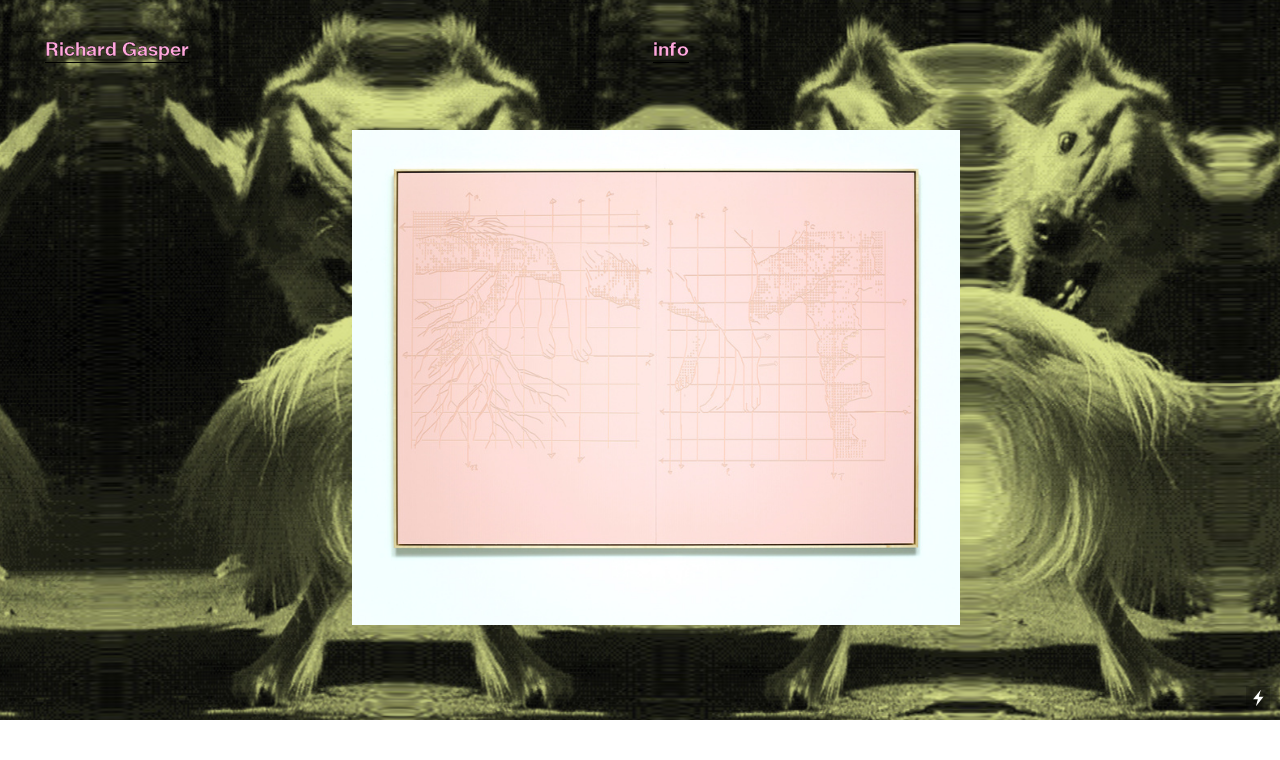

--- FILE ---
content_type: text/html; charset=UTF-8
request_url: https://richardgasper.com/Cat-on-CAT
body_size: 31541
content:
<!DOCTYPE html>
<!-- 

        Running on cargo.site

-->
<html lang="en" data-predefined-style="true" data-css-presets="true" data-css-preset data-typography-preset>
	<head>
<script>
				var __cargo_context__ = 'live';
				var __cargo_js_ver__ = 'c=3521555348';
				var __cargo_maint__ = false;
				
				
			</script>
					<meta http-equiv="X-UA-Compatible" content="IE=edge,chrome=1">
		<meta http-equiv="Content-Type" content="text/html; charset=utf-8">
		<meta name="viewport" content="initial-scale=1.0, maximum-scale=1.0, user-scalable=no">
		
			<meta name="robots" content="index,follow">
		<title>Cat on CAT — Richard Gasper - Artist</title>
		<meta name="description" content="      Cat on Cat, Tree on Tree, UV print on Dibond in oak frame, 200cm x 280cm, 2020                        ">
				<meta name="twitter:card" content="summary_large_image">
		<meta name="twitter:title" content="Cat on CAT — Richard Gasper - Artist">
		<meta name="twitter:description" content="      Cat on Cat, Tree on Tree, UV print on Dibond in oak frame, 200cm x 280cm, 2020                        ">
		<meta name="twitter:image" content="https://freight.cargo.site/w/1200/i/580c15dd421dc4810285db8d59aab0d615ebf96ebdf420094c38b3e39d77abfa/Cats-in-Trees-with-Annotations-.jpg">
		<meta property="og:locale" content="en_US">
		<meta property="og:title" content="Cat on CAT — Richard Gasper - Artist">
		<meta property="og:description" content="      Cat on Cat, Tree on Tree, UV print on Dibond in oak frame, 200cm x 280cm, 2020                        ">
		<meta property="og:url" content="https://richardgasper.com/Cat-on-CAT">
		<meta property="og:image" content="https://freight.cargo.site/w/1200/i/580c15dd421dc4810285db8d59aab0d615ebf96ebdf420094c38b3e39d77abfa/Cats-in-Trees-with-Annotations-.jpg">
		<meta property="og:type" content="website">

		<link rel="preconnect" href="https://static.cargo.site" crossorigin>
		<link rel="preconnect" href="https://freight.cargo.site" crossorigin>
				<link rel="preconnect" href="https://type.cargo.site" crossorigin>

		<!--<link rel="preload" href="https://static.cargo.site/assets/social/IconFont-Regular-0.9.3.woff2" as="font" type="font/woff" crossorigin>-->

		

		<link href="https://static.cargo.site/favicon/favicon.ico" rel="shortcut icon">
		<link href="https://richardgasper.com/rss" rel="alternate" type="application/rss+xml" title="Richard Gasper - Artist feed">

		<link href="https://richardgasper.com/stylesheet?c=3521555348&1649939527" id="member_stylesheet" rel="stylesheet" type="text/css" />
<style id="">@font-face{font-family:Icons;src:url(https://static.cargo.site/assets/social/IconFont-Regular-0.9.3.woff2);unicode-range:U+E000-E15C,U+F0000,U+FE0E}@font-face{font-family:Icons;src:url(https://static.cargo.site/assets/social/IconFont-Regular-0.9.3.woff2);font-weight:240;unicode-range:U+E000-E15C,U+F0000,U+FE0E}@font-face{font-family:Icons;src:url(https://static.cargo.site/assets/social/IconFont-Regular-0.9.3.woff2);unicode-range:U+E000-E15C,U+F0000,U+FE0E;font-weight:400}@font-face{font-family:Icons;src:url(https://static.cargo.site/assets/social/IconFont-Regular-0.9.3.woff2);unicode-range:U+E000-E15C,U+F0000,U+FE0E;font-weight:600}@font-face{font-family:Icons;src:url(https://static.cargo.site/assets/social/IconFont-Regular-0.9.3.woff2);unicode-range:U+E000-E15C,U+F0000,U+FE0E;font-weight:800}@font-face{font-family:Icons;src:url(https://static.cargo.site/assets/social/IconFont-Regular-0.9.3.woff2);unicode-range:U+E000-E15C,U+F0000,U+FE0E;font-style:italic}@font-face{font-family:Icons;src:url(https://static.cargo.site/assets/social/IconFont-Regular-0.9.3.woff2);unicode-range:U+E000-E15C,U+F0000,U+FE0E;font-weight:200;font-style:italic}@font-face{font-family:Icons;src:url(https://static.cargo.site/assets/social/IconFont-Regular-0.9.3.woff2);unicode-range:U+E000-E15C,U+F0000,U+FE0E;font-weight:400;font-style:italic}@font-face{font-family:Icons;src:url(https://static.cargo.site/assets/social/IconFont-Regular-0.9.3.woff2);unicode-range:U+E000-E15C,U+F0000,U+FE0E;font-weight:600;font-style:italic}@font-face{font-family:Icons;src:url(https://static.cargo.site/assets/social/IconFont-Regular-0.9.3.woff2);unicode-range:U+E000-E15C,U+F0000,U+FE0E;font-weight:800;font-style:italic}body.iconfont-loading,body.iconfont-loading *{color:transparent!important}body{-moz-osx-font-smoothing:grayscale;-webkit-font-smoothing:antialiased;-webkit-text-size-adjust:none}body.no-scroll{overflow:hidden}/*!
 * Content
 */.page{word-wrap:break-word}:focus{outline:0}.pointer-events-none{pointer-events:none}.pointer-events-auto{pointer-events:auto}.pointer-events-none .page_content .audio-player,.pointer-events-none .page_content .shop_product,.pointer-events-none .page_content a,.pointer-events-none .page_content audio,.pointer-events-none .page_content button,.pointer-events-none .page_content details,.pointer-events-none .page_content iframe,.pointer-events-none .page_content img,.pointer-events-none .page_content input,.pointer-events-none .page_content video{pointer-events:auto}.pointer-events-none .page_content *>a,.pointer-events-none .page_content>a{position:relative}s *{text-transform:inherit}#toolset{position:fixed;bottom:10px;right:10px;z-index:8}.mobile #toolset,.template_site_inframe #toolset{display:none}#toolset a{display:block;height:24px;width:24px;margin:0;padding:0;text-decoration:none;background:rgba(0,0,0,.2)}#toolset a:hover{background:rgba(0,0,0,.8)}[data-adminview] #toolset a,[data-adminview] #toolset_admin a{background:rgba(0,0,0,.04);pointer-events:none;cursor:default}#toolset_admin a:active{background:rgba(0,0,0,.7)}#toolset_admin a svg>*{transform:scale(1.1) translate(0,-.5px);transform-origin:50% 50%}#toolset_admin a svg{pointer-events:none;width:100%!important;height:auto!important}#following-container{overflow:auto;-webkit-overflow-scrolling:touch}#following-container iframe{height:100%;width:100%;position:absolute;top:0;left:0;right:0;bottom:0}:root{--following-width:-400px;--following-animation-duration:450ms}@keyframes following-open{0%{transform:translateX(0)}100%{transform:translateX(var(--following-width))}}@keyframes following-open-inverse{0%{transform:translateX(0)}100%{transform:translateX(calc(-1 * var(--following-width)))}}@keyframes following-close{0%{transform:translateX(var(--following-width))}100%{transform:translateX(0)}}@keyframes following-close-inverse{0%{transform:translateX(calc(-1 * var(--following-width)))}100%{transform:translateX(0)}}body.animate-left{animation:following-open var(--following-animation-duration);animation-fill-mode:both;animation-timing-function:cubic-bezier(.24,1,.29,1)}#following-container.animate-left{animation:following-close-inverse var(--following-animation-duration);animation-fill-mode:both;animation-timing-function:cubic-bezier(.24,1,.29,1)}#following-container.animate-left #following-frame{animation:following-close var(--following-animation-duration);animation-fill-mode:both;animation-timing-function:cubic-bezier(.24,1,.29,1)}body.animate-right{animation:following-close var(--following-animation-duration);animation-fill-mode:both;animation-timing-function:cubic-bezier(.24,1,.29,1)}#following-container.animate-right{animation:following-open-inverse var(--following-animation-duration);animation-fill-mode:both;animation-timing-function:cubic-bezier(.24,1,.29,1)}#following-container.animate-right #following-frame{animation:following-open var(--following-animation-duration);animation-fill-mode:both;animation-timing-function:cubic-bezier(.24,1,.29,1)}.slick-slider{position:relative;display:block;-moz-box-sizing:border-box;box-sizing:border-box;-webkit-user-select:none;-moz-user-select:none;-ms-user-select:none;user-select:none;-webkit-touch-callout:none;-khtml-user-select:none;-ms-touch-action:pan-y;touch-action:pan-y;-webkit-tap-highlight-color:transparent}.slick-list{position:relative;display:block;overflow:hidden;margin:0;padding:0}.slick-list:focus{outline:0}.slick-list.dragging{cursor:pointer;cursor:hand}.slick-slider .slick-list,.slick-slider .slick-track{transform:translate3d(0,0,0);will-change:transform}.slick-track{position:relative;top:0;left:0;display:block}.slick-track:after,.slick-track:before{display:table;content:'';width:1px;height:1px;margin-top:-1px;margin-left:-1px}.slick-track:after{clear:both}.slick-loading .slick-track{visibility:hidden}.slick-slide{display:none;float:left;height:100%;min-height:1px}[dir=rtl] .slick-slide{float:right}.content .slick-slide img{display:inline-block}.content .slick-slide img:not(.image-zoom){cursor:pointer}.content .scrub .slick-list,.content .scrub .slick-slide img:not(.image-zoom){cursor:ew-resize}body.slideshow-scrub-dragging *{cursor:ew-resize!important}.content .slick-slide img:not([src]),.content .slick-slide img[src='']{width:100%;height:auto}.slick-slide.slick-loading img{display:none}.slick-slide.dragging img{pointer-events:none}.slick-initialized .slick-slide{display:block}.slick-loading .slick-slide{visibility:hidden}.slick-vertical .slick-slide{display:block;height:auto;border:1px solid transparent}.slick-arrow.slick-hidden{display:none}.slick-arrow{position:absolute;z-index:9;width:0;top:0;height:100%;cursor:pointer;will-change:opacity;-webkit-transition:opacity 333ms cubic-bezier(.4,0,.22,1);transition:opacity 333ms cubic-bezier(.4,0,.22,1)}.slick-arrow.hidden{opacity:0}.slick-arrow svg{position:absolute;width:36px;height:36px;top:0;left:0;right:0;bottom:0;margin:auto;transform:translate(.25px,.25px)}.slick-arrow svg.right-arrow{transform:translate(.25px,.25px) scaleX(-1)}.slick-arrow svg:active{opacity:.75}.slick-arrow svg .arrow-shape{fill:none!important;stroke:#fff;stroke-linecap:square}.slick-arrow svg .arrow-outline{fill:none!important;stroke-width:2.5px;stroke:rgba(0,0,0,.6);stroke-linecap:square}.slick-arrow.slick-next{right:0;text-align:right}.slick-next svg,.wallpaper-navigation .slick-next svg{margin-right:10px}.mobile .slick-next svg{margin-right:10px}.slick-arrow.slick-prev{text-align:left}.slick-prev svg,.wallpaper-navigation .slick-prev svg{margin-left:10px}.mobile .slick-prev svg{margin-left:10px}.loading_animation{display:none;vertical-align:middle;z-index:15;line-height:0;pointer-events:none;border-radius:100%}.loading_animation.hidden{display:none}.loading_animation.pulsing{opacity:0;display:inline-block;animation-delay:.1s;-webkit-animation-delay:.1s;-moz-animation-delay:.1s;animation-duration:12s;animation-iteration-count:infinite;animation:fade-pulse-in .5s ease-in-out;-moz-animation:fade-pulse-in .5s ease-in-out;-webkit-animation:fade-pulse-in .5s ease-in-out;-webkit-animation-fill-mode:forwards;-moz-animation-fill-mode:forwards;animation-fill-mode:forwards}.loading_animation.pulsing.no-delay{animation-delay:0s;-webkit-animation-delay:0s;-moz-animation-delay:0s}.loading_animation div{border-radius:100%}.loading_animation div svg{max-width:100%;height:auto}.loading_animation div,.loading_animation div svg{width:20px;height:20px}.loading_animation.full-width svg{width:100%;height:auto}.loading_animation.full-width.big svg{width:100px;height:100px}.loading_animation div svg>*{fill:#ccc}.loading_animation div{-webkit-animation:spin-loading 12s ease-out;-webkit-animation-iteration-count:infinite;-moz-animation:spin-loading 12s ease-out;-moz-animation-iteration-count:infinite;animation:spin-loading 12s ease-out;animation-iteration-count:infinite}.loading_animation.hidden{display:none}[data-backdrop] .loading_animation{position:absolute;top:15px;left:15px;z-index:99}.loading_animation.position-absolute.middle{top:calc(50% - 10px);left:calc(50% - 10px)}.loading_animation.position-absolute.topleft{top:0;left:0}.loading_animation.position-absolute.middleright{top:calc(50% - 10px);right:1rem}.loading_animation.position-absolute.middleleft{top:calc(50% - 10px);left:1rem}.loading_animation.gray div svg>*{fill:#999}.loading_animation.gray-dark div svg>*{fill:#666}.loading_animation.gray-darker div svg>*{fill:#555}.loading_animation.gray-light div svg>*{fill:#ccc}.loading_animation.white div svg>*{fill:rgba(255,255,255,.85)}.loading_animation.blue div svg>*{fill:#698fff}.loading_animation.inline{display:inline-block;margin-bottom:.5ex}.loading_animation.inline.left{margin-right:.5ex}@-webkit-keyframes fade-pulse-in{0%{opacity:0}50%{opacity:.5}100%{opacity:1}}@-moz-keyframes fade-pulse-in{0%{opacity:0}50%{opacity:.5}100%{opacity:1}}@keyframes fade-pulse-in{0%{opacity:0}50%{opacity:.5}100%{opacity:1}}@-webkit-keyframes pulsate{0%{opacity:1}50%{opacity:0}100%{opacity:1}}@-moz-keyframes pulsate{0%{opacity:1}50%{opacity:0}100%{opacity:1}}@keyframes pulsate{0%{opacity:1}50%{opacity:0}100%{opacity:1}}@-webkit-keyframes spin-loading{0%{transform:rotate(0)}9%{transform:rotate(1050deg)}18%{transform:rotate(-1090deg)}20%{transform:rotate(-1080deg)}23%{transform:rotate(-1080deg)}28%{transform:rotate(-1095deg)}29%{transform:rotate(-1065deg)}34%{transform:rotate(-1080deg)}35%{transform:rotate(-1050deg)}40%{transform:rotate(-1065deg)}41%{transform:rotate(-1035deg)}44%{transform:rotate(-1035deg)}47%{transform:rotate(-2160deg)}50%{transform:rotate(-2160deg)}56%{transform:rotate(45deg)}60%{transform:rotate(45deg)}80%{transform:rotate(6120deg)}100%{transform:rotate(0)}}@keyframes spin-loading{0%{transform:rotate(0)}9%{transform:rotate(1050deg)}18%{transform:rotate(-1090deg)}20%{transform:rotate(-1080deg)}23%{transform:rotate(-1080deg)}28%{transform:rotate(-1095deg)}29%{transform:rotate(-1065deg)}34%{transform:rotate(-1080deg)}35%{transform:rotate(-1050deg)}40%{transform:rotate(-1065deg)}41%{transform:rotate(-1035deg)}44%{transform:rotate(-1035deg)}47%{transform:rotate(-2160deg)}50%{transform:rotate(-2160deg)}56%{transform:rotate(45deg)}60%{transform:rotate(45deg)}80%{transform:rotate(6120deg)}100%{transform:rotate(0)}}[grid-row]{align-items:flex-start;box-sizing:border-box;display:-webkit-box;display:-webkit-flex;display:-ms-flexbox;display:flex;-webkit-flex-wrap:wrap;-ms-flex-wrap:wrap;flex-wrap:wrap}[grid-col]{box-sizing:border-box}[grid-row] [grid-col].empty:after{content:"\0000A0";cursor:text}body.mobile[data-adminview=content-editproject] [grid-row] [grid-col].empty:after{display:none}[grid-col=auto]{-webkit-box-flex:1;-webkit-flex:1;-ms-flex:1;flex:1}[grid-col=x12]{width:100%}[grid-col=x11]{width:50%}[grid-col=x10]{width:33.33%}[grid-col=x9]{width:25%}[grid-col=x8]{width:20%}[grid-col=x7]{width:16.666666667%}[grid-col=x6]{width:14.285714286%}[grid-col=x5]{width:12.5%}[grid-col=x4]{width:11.111111111%}[grid-col=x3]{width:10%}[grid-col=x2]{width:9.090909091%}[grid-col=x1]{width:8.333333333%}[grid-col="1"]{width:8.33333%}[grid-col="2"]{width:16.66667%}[grid-col="3"]{width:25%}[grid-col="4"]{width:33.33333%}[grid-col="5"]{width:41.66667%}[grid-col="6"]{width:50%}[grid-col="7"]{width:58.33333%}[grid-col="8"]{width:66.66667%}[grid-col="9"]{width:75%}[grid-col="10"]{width:83.33333%}[grid-col="11"]{width:91.66667%}[grid-col="12"]{width:100%}body.mobile [grid-responsive] [grid-col]{width:100%;-webkit-box-flex:none;-webkit-flex:none;-ms-flex:none;flex:none}[data-ce-host=true][contenteditable=true] [grid-pad]{pointer-events:none}[data-ce-host=true][contenteditable=true] [grid-pad]>*{pointer-events:auto}[grid-pad="0"]{padding:0}[grid-pad="0.25"]{padding:.125rem}[grid-pad="0.5"]{padding:.25rem}[grid-pad="0.75"]{padding:.375rem}[grid-pad="1"]{padding:.5rem}[grid-pad="1.25"]{padding:.625rem}[grid-pad="1.5"]{padding:.75rem}[grid-pad="1.75"]{padding:.875rem}[grid-pad="2"]{padding:1rem}[grid-pad="2.5"]{padding:1.25rem}[grid-pad="3"]{padding:1.5rem}[grid-pad="3.5"]{padding:1.75rem}[grid-pad="4"]{padding:2rem}[grid-pad="5"]{padding:2.5rem}[grid-pad="6"]{padding:3rem}[grid-pad="7"]{padding:3.5rem}[grid-pad="8"]{padding:4rem}[grid-pad="9"]{padding:4.5rem}[grid-pad="10"]{padding:5rem}[grid-gutter="0"]{margin:0}[grid-gutter="0.5"]{margin:-.25rem}[grid-gutter="1"]{margin:-.5rem}[grid-gutter="1.5"]{margin:-.75rem}[grid-gutter="2"]{margin:-1rem}[grid-gutter="2.5"]{margin:-1.25rem}[grid-gutter="3"]{margin:-1.5rem}[grid-gutter="3.5"]{margin:-1.75rem}[grid-gutter="4"]{margin:-2rem}[grid-gutter="5"]{margin:-2.5rem}[grid-gutter="6"]{margin:-3rem}[grid-gutter="7"]{margin:-3.5rem}[grid-gutter="8"]{margin:-4rem}[grid-gutter="10"]{margin:-5rem}[grid-gutter="12"]{margin:-6rem}[grid-gutter="14"]{margin:-7rem}[grid-gutter="16"]{margin:-8rem}[grid-gutter="18"]{margin:-9rem}[grid-gutter="20"]{margin:-10rem}small{max-width:100%;text-decoration:inherit}img:not([src]),img[src='']{outline:1px solid rgba(177,177,177,.4);outline-offset:-1px;content:url([data-uri])}img.image-zoom{cursor:-webkit-zoom-in;cursor:-moz-zoom-in;cursor:zoom-in}#imprimatur{color:#333;font-size:10px;font-family:-apple-system,BlinkMacSystemFont,"Segoe UI",Roboto,Oxygen,Ubuntu,Cantarell,"Open Sans","Helvetica Neue",sans-serif,"Sans Serif",Icons;/*!System*/position:fixed;opacity:.3;right:-28px;bottom:160px;transform:rotate(270deg);-ms-transform:rotate(270deg);-webkit-transform:rotate(270deg);z-index:8;text-transform:uppercase;color:#999;opacity:.5;padding-bottom:2px;text-decoration:none}.mobile #imprimatur{display:none}bodycopy cargo-link a{font-family:-apple-system,BlinkMacSystemFont,"Segoe UI",Roboto,Oxygen,Ubuntu,Cantarell,"Open Sans","Helvetica Neue",sans-serif,"Sans Serif",Icons;/*!System*/font-size:12px;font-style:normal;font-weight:400;transform:rotate(270deg);text-decoration:none;position:fixed!important;right:-27px;bottom:100px;text-decoration:none;letter-spacing:normal;background:0 0;border:0;border-bottom:0;outline:0}/*! PhotoSwipe Default UI CSS by Dmitry Semenov | photoswipe.com | MIT license */.pswp--has_mouse .pswp__button--arrow--left,.pswp--has_mouse .pswp__button--arrow--right,.pswp__ui{visibility:visible}.pswp--minimal--dark .pswp__top-bar,.pswp__button{background:0 0}.pswp,.pswp__bg,.pswp__container,.pswp__img--placeholder,.pswp__zoom-wrap,.quick-view-navigation{-webkit-backface-visibility:hidden}.pswp__button{cursor:pointer;opacity:1;-webkit-appearance:none;transition:opacity .2s;-webkit-box-shadow:none;box-shadow:none}.pswp__button-close>svg{top:10px;right:10px;margin-left:auto}.pswp--touch .quick-view-navigation{display:none}.pswp__ui{-webkit-font-smoothing:auto;opacity:1;z-index:1550}.quick-view-navigation{will-change:opacity;-webkit-transition:opacity 333ms cubic-bezier(.4,0,.22,1);transition:opacity 333ms cubic-bezier(.4,0,.22,1)}.quick-view-navigation .pswp__group .pswp__button{pointer-events:auto}.pswp__button>svg{position:absolute;width:36px;height:36px}.quick-view-navigation .pswp__group:active svg{opacity:.75}.pswp__button svg .shape-shape{fill:#fff}.pswp__button svg .shape-outline{fill:#000}.pswp__button-prev>svg{top:0;bottom:0;left:10px;margin:auto}.pswp__button-next>svg{top:0;bottom:0;right:10px;margin:auto}.quick-view-navigation .pswp__group .pswp__button-prev{position:absolute;left:0;top:0;width:0;height:100%}.quick-view-navigation .pswp__group .pswp__button-next{position:absolute;right:0;top:0;width:0;height:100%}.quick-view-navigation .close-button,.quick-view-navigation .left-arrow,.quick-view-navigation .right-arrow{transform:translate(.25px,.25px)}.quick-view-navigation .right-arrow{transform:translate(.25px,.25px) scaleX(-1)}.pswp__button svg .shape-outline{fill:transparent!important;stroke:#000;stroke-width:2.5px;stroke-linecap:square}.pswp__button svg .shape-shape{fill:transparent!important;stroke:#fff;stroke-width:1.5px;stroke-linecap:square}.pswp__bg,.pswp__scroll-wrap,.pswp__zoom-wrap{width:100%;position:absolute}.quick-view-navigation .pswp__group .pswp__button-close{margin:0}.pswp__container,.pswp__item,.pswp__zoom-wrap{right:0;bottom:0;top:0;position:absolute;left:0}.pswp__ui--hidden .pswp__button{opacity:.001}.pswp__ui--hidden .pswp__button,.pswp__ui--hidden .pswp__button *{pointer-events:none}.pswp .pswp__ui.pswp__ui--displaynone{display:none}.pswp__element--disabled{display:none!important}/*! PhotoSwipe main CSS by Dmitry Semenov | photoswipe.com | MIT license */.pswp{position:fixed;display:none;height:100%;width:100%;top:0;left:0;right:0;bottom:0;margin:auto;-ms-touch-action:none;touch-action:none;z-index:9999999;-webkit-text-size-adjust:100%;line-height:initial;letter-spacing:initial;outline:0}.pswp img{max-width:none}.pswp--zoom-disabled .pswp__img{cursor:default!important}.pswp--animate_opacity{opacity:.001;will-change:opacity;-webkit-transition:opacity 333ms cubic-bezier(.4,0,.22,1);transition:opacity 333ms cubic-bezier(.4,0,.22,1)}.pswp--open{display:block}.pswp--zoom-allowed .pswp__img{cursor:-webkit-zoom-in;cursor:-moz-zoom-in;cursor:zoom-in}.pswp--zoomed-in .pswp__img{cursor:-webkit-grab;cursor:-moz-grab;cursor:grab}.pswp--dragging .pswp__img{cursor:-webkit-grabbing;cursor:-moz-grabbing;cursor:grabbing}.pswp__bg{left:0;top:0;height:100%;opacity:0;transform:translateZ(0);will-change:opacity}.pswp__scroll-wrap{left:0;top:0;height:100%}.pswp__container,.pswp__zoom-wrap{-ms-touch-action:none;touch-action:none}.pswp__container,.pswp__img{-webkit-user-select:none;-moz-user-select:none;-ms-user-select:none;user-select:none;-webkit-tap-highlight-color:transparent;-webkit-touch-callout:none}.pswp__zoom-wrap{-webkit-transform-origin:left top;-ms-transform-origin:left top;transform-origin:left top;-webkit-transition:-webkit-transform 222ms cubic-bezier(.4,0,.22,1);transition:transform 222ms cubic-bezier(.4,0,.22,1)}.pswp__bg{-webkit-transition:opacity 222ms cubic-bezier(.4,0,.22,1);transition:opacity 222ms cubic-bezier(.4,0,.22,1)}.pswp--animated-in .pswp__bg,.pswp--animated-in .pswp__zoom-wrap{-webkit-transition:none;transition:none}.pswp--hide-overflow .pswp__scroll-wrap,.pswp--hide-overflow.pswp{overflow:hidden}.pswp__img{position:absolute;width:auto;height:auto;top:0;left:0}.pswp__img--placeholder--blank{background:#222}.pswp--ie .pswp__img{width:100%!important;height:auto!important;left:0;top:0}.pswp__ui--idle{opacity:0}.pswp__error-msg{position:absolute;left:0;top:50%;width:100%;text-align:center;font-size:14px;line-height:16px;margin-top:-8px;color:#ccc}.pswp__error-msg a{color:#ccc;text-decoration:underline}.pswp__error-msg{font-family:-apple-system,BlinkMacSystemFont,"Segoe UI",Roboto,Oxygen,Ubuntu,Cantarell,"Open Sans","Helvetica Neue",sans-serif}.quick-view.mouse-down .iframe-item{pointer-events:none!important}.quick-view-caption-positioner{pointer-events:none;width:100%;height:100%}.quick-view-caption-wrapper{margin:auto;position:absolute;bottom:0;left:0;right:0}.quick-view-horizontal-align-left .quick-view-caption-wrapper{margin-left:0}.quick-view-horizontal-align-right .quick-view-caption-wrapper{margin-right:0}[data-quick-view-caption]{transition:.1s opacity ease-in-out;position:absolute;bottom:0;left:0;right:0}.quick-view-horizontal-align-left [data-quick-view-caption]{text-align:left}.quick-view-horizontal-align-right [data-quick-view-caption]{text-align:right}.quick-view-caption{transition:.1s opacity ease-in-out}.quick-view-caption>*{display:inline-block}.quick-view-caption *{pointer-events:auto}.quick-view-caption.hidden{opacity:0}.shop_product .dropdown_wrapper{flex:0 0 100%;position:relative}.shop_product select{appearance:none;-moz-appearance:none;-webkit-appearance:none;outline:0;-webkit-font-smoothing:antialiased;-moz-osx-font-smoothing:grayscale;cursor:pointer;border-radius:0;white-space:nowrap;overflow:hidden!important;text-overflow:ellipsis}.shop_product select.dropdown::-ms-expand{display:none}.shop_product a{cursor:pointer;border-bottom:none;text-decoration:none}.shop_product a.out-of-stock{pointer-events:none}body.audio-player-dragging *{cursor:ew-resize!important}.audio-player{display:inline-flex;flex:1 0 calc(100% - 2px);width:calc(100% - 2px)}.audio-player .button{height:100%;flex:0 0 3.3rem;display:flex}.audio-player .separator{left:3.3rem;height:100%}.audio-player .buffer{width:0%;height:100%;transition:left .3s linear,width .3s linear}.audio-player.seeking .buffer{transition:left 0s,width 0s}.audio-player.seeking{user-select:none;-webkit-user-select:none;cursor:ew-resize}.audio-player.seeking *{user-select:none;-webkit-user-select:none;cursor:ew-resize}.audio-player .bar{overflow:hidden;display:flex;justify-content:space-between;align-content:center;flex-grow:1}.audio-player .progress{width:0%;height:100%;transition:width .3s linear}.audio-player.seeking .progress{transition:width 0s}.audio-player .pause,.audio-player .play{cursor:pointer;height:100%}.audio-player .note-icon{margin:auto 0;order:2;flex:0 1 auto}.audio-player .title{white-space:nowrap;overflow:hidden;text-overflow:ellipsis;pointer-events:none;user-select:none;padding:.5rem 0 .5rem 1rem;margin:auto auto auto 0;flex:0 3 auto;min-width:0;width:100%}.audio-player .total-time{flex:0 1 auto;margin:auto 0}.audio-player .current-time,.audio-player .play-text{flex:0 1 auto;margin:auto 0}.audio-player .stream-anim{user-select:none;margin:auto auto auto 0}.audio-player .stream-anim span{display:inline-block}.audio-player .buffer,.audio-player .current-time,.audio-player .note-svg,.audio-player .play-text,.audio-player .separator,.audio-player .total-time{user-select:none;pointer-events:none}.audio-player .buffer,.audio-player .play-text,.audio-player .progress{position:absolute}.audio-player,.audio-player .bar,.audio-player .button,.audio-player .current-time,.audio-player .note-icon,.audio-player .pause,.audio-player .play,.audio-player .total-time{position:relative}body.mobile .audio-player,body.mobile .audio-player *{-webkit-touch-callout:none}#standalone-admin-frame{border:0;width:400px;position:absolute;right:0;top:0;height:100vh;z-index:99}body[standalone-admin=true] #standalone-admin-frame{transform:translate(0,0)}body[standalone-admin=true] .main_container{width:calc(100% - 400px)}body[standalone-admin=false] #standalone-admin-frame{transform:translate(100%,0)}body[standalone-admin=false] .main_container{width:100%}.toggle_standaloneAdmin{position:fixed;top:0;right:400px;height:40px;width:40px;z-index:999;cursor:pointer;background-color:rgba(0,0,0,.4)}.toggle_standaloneAdmin:active{opacity:.7}body[standalone-admin=false] .toggle_standaloneAdmin{right:0}.toggle_standaloneAdmin *{color:#fff;fill:#fff}.toggle_standaloneAdmin svg{padding:6px;width:100%;height:100%;opacity:.85}body[standalone-admin=false] .toggle_standaloneAdmin #close,body[standalone-admin=true] .toggle_standaloneAdmin #backdropsettings{display:none}.toggle_standaloneAdmin>div{width:100%;height:100%}#admin_toggle_button{position:fixed;top:50%;transform:translate(0,-50%);right:400px;height:36px;width:12px;z-index:999;cursor:pointer;background-color:rgba(0,0,0,.09);padding-left:2px;margin-right:5px}#admin_toggle_button .bar{content:'';background:rgba(0,0,0,.09);position:fixed;width:5px;bottom:0;top:0;z-index:10}#admin_toggle_button:active{background:rgba(0,0,0,.065)}#admin_toggle_button *{color:#fff;fill:#fff}#admin_toggle_button svg{padding:0;width:16px;height:36px;margin-left:1px;opacity:1}#admin_toggle_button svg *{fill:#fff;opacity:1}#admin_toggle_button[data-state=closed] .toggle_admin_close{display:none}#admin_toggle_button[data-state=closed],#admin_toggle_button[data-state=closed] .toggle_admin_open{width:20px;cursor:pointer;margin:0}#admin_toggle_button[data-state=closed] svg{margin-left:2px}#admin_toggle_button[data-state=open] .toggle_admin_open{display:none}select,select *{text-rendering:auto!important}b b{font-weight:inherit}*{-webkit-box-sizing:border-box;-moz-box-sizing:border-box;box-sizing:border-box}customhtml>*{position:relative;z-index:10}body,html{min-height:100vh;margin:0;padding:0}html{touch-action:manipulation;position:relative;background-color:#fff}.main_container{min-height:100vh;width:100%;overflow:hidden}.container{display:-webkit-box;display:-webkit-flex;display:-moz-box;display:-ms-flexbox;display:flex;-webkit-flex-wrap:wrap;-moz-flex-wrap:wrap;-ms-flex-wrap:wrap;flex-wrap:wrap;max-width:100%;width:100%;overflow:visible}.container{align-items:flex-start;-webkit-align-items:flex-start}.page{z-index:2}.page ul li>text-limit{display:block}.content,.content_container,.pinned{-webkit-flex:1 0 auto;-moz-flex:1 0 auto;-ms-flex:1 0 auto;flex:1 0 auto;max-width:100%}.content_container{width:100%}.content_container.full_height{min-height:100vh}.page_background{position:absolute;top:0;left:0;width:100%;height:100%}.page_container{position:relative;overflow:visible;width:100%}.backdrop{position:absolute;top:0;z-index:1;width:100%;height:100%;max-height:100vh}.backdrop>div{position:absolute;top:0;left:0;width:100%;height:100%;-webkit-backface-visibility:hidden;backface-visibility:hidden;transform:translate3d(0,0,0);contain:strict}[data-backdrop].backdrop>div[data-overflowing]{max-height:100vh;position:absolute;top:0;left:0}body.mobile [split-responsive]{display:flex;flex-direction:column}body.mobile [split-responsive] .container{width:100%;order:2}body.mobile [split-responsive] .backdrop{position:relative;height:50vh;width:100%;order:1}body.mobile [split-responsive] [data-auxiliary].backdrop{position:absolute;height:50vh;width:100%;order:1}.page{position:relative;z-index:2}img[data-align=left]{float:left}img[data-align=right]{float:right}[data-rotation]{transform-origin:center center}.content .page_content:not([contenteditable=true]) [data-draggable]{pointer-events:auto!important;backface-visibility:hidden}.preserve-3d{-moz-transform-style:preserve-3d;transform-style:preserve-3d}.content .page_content:not([contenteditable=true]) [data-draggable] iframe{pointer-events:none!important}.dragging-active iframe{pointer-events:none!important}.content .page_content:not([contenteditable=true]) [data-draggable]:active{opacity:1}.content .scroll-transition-fade{transition:transform 1s ease-in-out,opacity .8s ease-in-out}.content .scroll-transition-fade.below-viewport{opacity:0;transform:translateY(40px)}.mobile.full_width .page_container:not([split-layout]) .container_width{width:100%}[data-view=pinned_bottom] .bottom_pin_invisibility{visibility:hidden}.pinned{position:relative;width:100%}.pinned .page_container.accommodate:not(.fixed):not(.overlay){z-index:2}.pinned .page_container.overlay{position:absolute;z-index:4}.pinned .page_container.overlay.fixed{position:fixed}.pinned .page_container.overlay.fixed .page{max-height:100vh;-webkit-overflow-scrolling:touch}.pinned .page_container.overlay.fixed .page.allow-scroll{overflow-y:auto;overflow-x:hidden}.pinned .page_container.overlay.fixed .page.allow-scroll{align-items:flex-start;-webkit-align-items:flex-start}.pinned .page_container .page.allow-scroll::-webkit-scrollbar{width:0;background:0 0;display:none}.pinned.pinned_top .page_container.overlay{left:0;top:0}.pinned.pinned_bottom .page_container.overlay{left:0;bottom:0}div[data-container=set]:empty{margin-top:1px}.thumbnails{position:relative;z-index:1}[thumbnails=grid]{align-items:baseline}[thumbnails=justify] .thumbnail{box-sizing:content-box}[thumbnails][data-padding-zero] .thumbnail{margin-bottom:-1px}[thumbnails=montessori] .thumbnail{pointer-events:auto;position:absolute}[thumbnails] .thumbnail>a{display:block;text-decoration:none}[thumbnails=montessori]{height:0}[thumbnails][data-resizing],[thumbnails][data-resizing] *{cursor:nwse-resize}[thumbnails] .thumbnail .resize-handle{cursor:nwse-resize;width:26px;height:26px;padding:5px;position:absolute;opacity:.75;right:-1px;bottom:-1px;z-index:100}[thumbnails][data-resizing] .resize-handle{display:none}[thumbnails] .thumbnail .resize-handle svg{position:absolute;top:0;left:0}[thumbnails] .thumbnail .resize-handle:hover{opacity:1}[data-can-move].thumbnail .resize-handle svg .resize_path_outline{fill:#fff}[data-can-move].thumbnail .resize-handle svg .resize_path{fill:#000}[thumbnails=montessori] .thumbnail_sizer{height:0;width:100%;position:relative;padding-bottom:100%;pointer-events:none}[thumbnails] .thumbnail img{display:block;min-height:3px;margin-bottom:0}[thumbnails] .thumbnail img:not([src]),img[src=""]{margin:0!important;width:100%;min-height:3px;height:100%!important;position:absolute}[aspect-ratio="1x1"].thumb_image{height:0;padding-bottom:100%;overflow:hidden}[aspect-ratio="4x3"].thumb_image{height:0;padding-bottom:75%;overflow:hidden}[aspect-ratio="16x9"].thumb_image{height:0;padding-bottom:56.25%;overflow:hidden}[thumbnails] .thumb_image{width:100%;position:relative}[thumbnails][thumbnail-vertical-align=top]{align-items:flex-start}[thumbnails][thumbnail-vertical-align=middle]{align-items:center}[thumbnails][thumbnail-vertical-align=bottom]{align-items:baseline}[thumbnails][thumbnail-horizontal-align=left]{justify-content:flex-start}[thumbnails][thumbnail-horizontal-align=middle]{justify-content:center}[thumbnails][thumbnail-horizontal-align=right]{justify-content:flex-end}.thumb_image.default_image>svg{position:absolute;top:0;left:0;bottom:0;right:0;width:100%;height:100%}.thumb_image.default_image{outline:1px solid #ccc;outline-offset:-1px;position:relative}.mobile.full_width [data-view=Thumbnail] .thumbnails_width{width:100%}.content [data-draggable] a:active,.content [data-draggable] img:active{opacity:initial}.content .draggable-dragging{opacity:initial}[data-draggable].draggable_visible{visibility:visible}[data-draggable].draggable_hidden{visibility:hidden}.gallery_card [data-draggable],.marquee [data-draggable]{visibility:inherit}[data-draggable]{visibility:visible;background-color:rgba(0,0,0,.003)}#site_menu_panel_container .image-gallery:not(.initialized){height:0;padding-bottom:100%;min-height:initial}.image-gallery:not(.initialized){min-height:100vh;visibility:hidden;width:100%}.image-gallery .gallery_card img{display:block;width:100%;height:auto}.image-gallery .gallery_card{transform-origin:center}.image-gallery .gallery_card.dragging{opacity:.1;transform:initial!important}.image-gallery:not([image-gallery=slideshow]) .gallery_card iframe:only-child,.image-gallery:not([image-gallery=slideshow]) .gallery_card video:only-child{width:100%;height:100%;top:0;left:0;position:absolute}.image-gallery[image-gallery=slideshow] .gallery_card video[muted][autoplay]:not([controls]),.image-gallery[image-gallery=slideshow] .gallery_card video[muted][data-autoplay]:not([controls]){pointer-events:none}.image-gallery [image-gallery-pad="0"] video:only-child{object-fit:cover;height:calc(100% + 1px)}div.image-gallery>a,div.image-gallery>iframe,div.image-gallery>img,div.image-gallery>video{display:none}[image-gallery-row]{align-items:flex-start;box-sizing:border-box;display:-webkit-box;display:-webkit-flex;display:-ms-flexbox;display:flex;-webkit-flex-wrap:wrap;-ms-flex-wrap:wrap;flex-wrap:wrap}.image-gallery .gallery_card_image{width:100%;position:relative}[data-predefined-style=true] .image-gallery a.gallery_card{display:block;border:none}[image-gallery-col]{box-sizing:border-box}[image-gallery-col=x12]{width:100%}[image-gallery-col=x11]{width:50%}[image-gallery-col=x10]{width:33.33%}[image-gallery-col=x9]{width:25%}[image-gallery-col=x8]{width:20%}[image-gallery-col=x7]{width:16.666666667%}[image-gallery-col=x6]{width:14.285714286%}[image-gallery-col=x5]{width:12.5%}[image-gallery-col=x4]{width:11.111111111%}[image-gallery-col=x3]{width:10%}[image-gallery-col=x2]{width:9.090909091%}[image-gallery-col=x1]{width:8.333333333%}.content .page_content [image-gallery-pad].image-gallery{pointer-events:none}.content .page_content [image-gallery-pad].image-gallery .gallery_card_image>*,.content .page_content [image-gallery-pad].image-gallery .gallery_image_caption{pointer-events:auto}.content .page_content [image-gallery-pad="0"]{padding:0}.content .page_content [image-gallery-pad="0.25"]{padding:.125rem}.content .page_content [image-gallery-pad="0.5"]{padding:.25rem}.content .page_content [image-gallery-pad="0.75"]{padding:.375rem}.content .page_content [image-gallery-pad="1"]{padding:.5rem}.content .page_content [image-gallery-pad="1.25"]{padding:.625rem}.content .page_content [image-gallery-pad="1.5"]{padding:.75rem}.content .page_content [image-gallery-pad="1.75"]{padding:.875rem}.content .page_content [image-gallery-pad="2"]{padding:1rem}.content .page_content [image-gallery-pad="2.5"]{padding:1.25rem}.content .page_content [image-gallery-pad="3"]{padding:1.5rem}.content .page_content [image-gallery-pad="3.5"]{padding:1.75rem}.content .page_content [image-gallery-pad="4"]{padding:2rem}.content .page_content [image-gallery-pad="5"]{padding:2.5rem}.content .page_content [image-gallery-pad="6"]{padding:3rem}.content .page_content [image-gallery-pad="7"]{padding:3.5rem}.content .page_content [image-gallery-pad="8"]{padding:4rem}.content .page_content [image-gallery-pad="9"]{padding:4.5rem}.content .page_content [image-gallery-pad="10"]{padding:5rem}.content .page_content [image-gallery-gutter="0"]{margin:0}.content .page_content [image-gallery-gutter="0.5"]{margin:-.25rem}.content .page_content [image-gallery-gutter="1"]{margin:-.5rem}.content .page_content [image-gallery-gutter="1.5"]{margin:-.75rem}.content .page_content [image-gallery-gutter="2"]{margin:-1rem}.content .page_content [image-gallery-gutter="2.5"]{margin:-1.25rem}.content .page_content [image-gallery-gutter="3"]{margin:-1.5rem}.content .page_content [image-gallery-gutter="3.5"]{margin:-1.75rem}.content .page_content [image-gallery-gutter="4"]{margin:-2rem}.content .page_content [image-gallery-gutter="5"]{margin:-2.5rem}.content .page_content [image-gallery-gutter="6"]{margin:-3rem}.content .page_content [image-gallery-gutter="7"]{margin:-3.5rem}.content .page_content [image-gallery-gutter="8"]{margin:-4rem}.content .page_content [image-gallery-gutter="10"]{margin:-5rem}.content .page_content [image-gallery-gutter="12"]{margin:-6rem}.content .page_content [image-gallery-gutter="14"]{margin:-7rem}.content .page_content [image-gallery-gutter="16"]{margin:-8rem}.content .page_content [image-gallery-gutter="18"]{margin:-9rem}.content .page_content [image-gallery-gutter="20"]{margin:-10rem}[image-gallery=slideshow]:not(.initialized)>*{min-height:1px;opacity:0;min-width:100%}[image-gallery=slideshow][data-constrained-by=height] [image-gallery-vertical-align].slick-track{align-items:flex-start}[image-gallery=slideshow] img.image-zoom:active{opacity:initial}[image-gallery=slideshow].slick-initialized .gallery_card{pointer-events:none}[image-gallery=slideshow].slick-initialized .gallery_card.slick-current{pointer-events:auto}[image-gallery=slideshow] .gallery_card:not(.has_caption){line-height:0}.content .page_content [image-gallery=slideshow].image-gallery>*{pointer-events:auto}.content [image-gallery=slideshow].image-gallery.slick-initialized .gallery_card{overflow:hidden;margin:0;display:flex;flex-flow:row wrap;flex-shrink:0}.content [image-gallery=slideshow].image-gallery.slick-initialized .gallery_card.slick-current{overflow:visible}[image-gallery=slideshow] .gallery_image_caption{opacity:1;transition:opacity .3s;-webkit-transition:opacity .3s;width:100%;margin-left:auto;margin-right:auto;clear:both}[image-gallery-horizontal-align=left] .gallery_image_caption{text-align:left}[image-gallery-horizontal-align=middle] .gallery_image_caption{text-align:center}[image-gallery-horizontal-align=right] .gallery_image_caption{text-align:right}[image-gallery=slideshow][data-slideshow-in-transition] .gallery_image_caption{opacity:0;transition:opacity .3s;-webkit-transition:opacity .3s}[image-gallery=slideshow] .gallery_card_image{width:initial;margin:0;display:inline-block}[image-gallery=slideshow] .gallery_card img{margin:0;display:block}[image-gallery=slideshow][data-exploded]{align-items:flex-start;box-sizing:border-box;display:-webkit-box;display:-webkit-flex;display:-ms-flexbox;display:flex;-webkit-flex-wrap:wrap;-ms-flex-wrap:wrap;flex-wrap:wrap;justify-content:flex-start;align-content:flex-start}[image-gallery=slideshow][data-exploded] .gallery_card{padding:1rem;width:16.666%}[image-gallery=slideshow][data-exploded] .gallery_card_image{height:0;display:block;width:100%}[image-gallery=grid]{align-items:baseline}[image-gallery=grid] .gallery_card.has_caption .gallery_card_image{display:block}[image-gallery=grid] [image-gallery-pad="0"].gallery_card{margin-bottom:-1px}[image-gallery=grid] .gallery_card img{margin:0}[image-gallery=columns] .gallery_card img{margin:0}[image-gallery=justify]{align-items:flex-start}[image-gallery=justify] .gallery_card img{margin:0}[image-gallery=montessori][image-gallery-row]{display:block}[image-gallery=montessori] a.gallery_card,[image-gallery=montessori] div.gallery_card{position:absolute;pointer-events:auto}[image-gallery=montessori][data-can-move] .gallery_card,[image-gallery=montessori][data-can-move] .gallery_card .gallery_card_image,[image-gallery=montessori][data-can-move] .gallery_card .gallery_card_image>*{cursor:move}[image-gallery=montessori]{position:relative;height:0}[image-gallery=freeform] .gallery_card{position:relative}[image-gallery=freeform] [image-gallery-pad="0"].gallery_card{margin-bottom:-1px}[image-gallery-vertical-align]{display:flex;flex-flow:row wrap}[image-gallery-vertical-align].slick-track{display:flex;flex-flow:row nowrap}.image-gallery .slick-list{margin-bottom:-.3px}[image-gallery-vertical-align=top]{align-content:flex-start;align-items:flex-start}[image-gallery-vertical-align=middle]{align-items:center;align-content:center}[image-gallery-vertical-align=bottom]{align-content:flex-end;align-items:flex-end}[image-gallery-horizontal-align=left]{justify-content:flex-start}[image-gallery-horizontal-align=middle]{justify-content:center}[image-gallery-horizontal-align=right]{justify-content:flex-end}.image-gallery[data-resizing],.image-gallery[data-resizing] *{cursor:nwse-resize!important}.image-gallery .gallery_card .resize-handle,.image-gallery .gallery_card .resize-handle *{cursor:nwse-resize!important}.image-gallery .gallery_card .resize-handle{width:26px;height:26px;padding:5px;position:absolute;opacity:.75;right:-1px;bottom:-1px;z-index:10}.image-gallery[data-resizing] .resize-handle{display:none}.image-gallery .gallery_card .resize-handle svg{cursor:nwse-resize!important;position:absolute;top:0;left:0}.image-gallery .gallery_card .resize-handle:hover{opacity:1}[data-can-move].gallery_card .resize-handle svg .resize_path_outline{fill:#fff}[data-can-move].gallery_card .resize-handle svg .resize_path{fill:#000}[image-gallery=montessori] .thumbnail_sizer{height:0;width:100%;position:relative;padding-bottom:100%;pointer-events:none}#site_menu_button{display:block;text-decoration:none;pointer-events:auto;z-index:9;vertical-align:top;cursor:pointer;box-sizing:content-box;font-family:Icons}#site_menu_button.custom_icon{padding:0;line-height:0}#site_menu_button.custom_icon img{width:100%;height:auto}#site_menu_wrapper.disabled #site_menu_button{display:none}#site_menu_wrapper.mobile_only #site_menu_button{display:none}body.mobile #site_menu_wrapper.mobile_only:not(.disabled) #site_menu_button:not(.active){display:block}#site_menu_panel_container[data-type=cargo_menu] #site_menu_panel{display:block;position:fixed;top:0;right:0;bottom:0;left:0;z-index:10;cursor:default}.site_menu{pointer-events:auto;position:absolute;z-index:11;top:0;bottom:0;line-height:0;max-width:400px;min-width:300px;font-size:20px;text-align:left;background:rgba(20,20,20,.95);padding:20px 30px 90px 30px;overflow-y:auto;overflow-x:hidden;display:-webkit-box;display:-webkit-flex;display:-ms-flexbox;display:flex;-webkit-box-orient:vertical;-webkit-box-direction:normal;-webkit-flex-direction:column;-ms-flex-direction:column;flex-direction:column;-webkit-box-pack:start;-webkit-justify-content:flex-start;-ms-flex-pack:start;justify-content:flex-start}body.mobile #site_menu_wrapper .site_menu{-webkit-overflow-scrolling:touch;min-width:auto;max-width:100%;width:100%;padding:20px}#site_menu_wrapper[data-sitemenu-position=bottom-left] #site_menu,#site_menu_wrapper[data-sitemenu-position=top-left] #site_menu{left:0}#site_menu_wrapper[data-sitemenu-position=bottom-right] #site_menu,#site_menu_wrapper[data-sitemenu-position=top-right] #site_menu{right:0}#site_menu_wrapper[data-type=page] .site_menu{right:0;left:0;width:100%;padding:0;margin:0;background:0 0}.site_menu_wrapper.open .site_menu{display:block}.site_menu div{display:block}.site_menu a{text-decoration:none;display:inline-block;color:rgba(255,255,255,.75);max-width:100%;overflow:hidden;white-space:nowrap;text-overflow:ellipsis;line-height:1.4}.site_menu div a.active{color:rgba(255,255,255,.4)}.site_menu div.set-link>a{font-weight:700}.site_menu div.hidden{display:none}.site_menu .close{display:block;position:absolute;top:0;right:10px;font-size:60px;line-height:50px;font-weight:200;color:rgba(255,255,255,.4);cursor:pointer;user-select:none}#site_menu_panel_container .page_container{position:relative;overflow:hidden;background:0 0;z-index:2}#site_menu_panel_container .site_menu_page_wrapper{position:fixed;top:0;left:0;overflow-y:auto;-webkit-overflow-scrolling:touch;height:100%;width:100%;z-index:100}#site_menu_panel_container .site_menu_page_wrapper .backdrop{pointer-events:none}#site_menu_panel_container #site_menu_page_overlay{position:fixed;top:0;right:0;bottom:0;left:0;cursor:default;z-index:1}#shop_button{display:block;text-decoration:none;pointer-events:auto;z-index:9;vertical-align:top;cursor:pointer;box-sizing:content-box;font-family:Icons}#shop_button.custom_icon{padding:0;line-height:0}#shop_button.custom_icon img{width:100%;height:auto}#shop_button.disabled{display:none}.loading[data-loading]{display:none;position:fixed;bottom:8px;left:8px;z-index:100}.new_site_button_wrapper{font-size:1.8rem;font-weight:400;color:rgba(0,0,0,.85);font-family:-apple-system,BlinkMacSystemFont,'Segoe UI',Roboto,Oxygen,Ubuntu,Cantarell,'Open Sans','Helvetica Neue',sans-serif,'Sans Serif',Icons;font-style:normal;line-height:1.4;color:#fff;position:fixed;bottom:0;right:0;z-index:999}body.template_site #toolset{display:none!important}body.mobile .new_site_button{display:none}.new_site_button{display:flex;height:44px;cursor:pointer}.new_site_button .plus{width:44px;height:100%}.new_site_button .plus svg{width:100%;height:100%}.new_site_button .plus svg line{stroke:#000;stroke-width:2px}.new_site_button .plus:after,.new_site_button .plus:before{content:'';width:30px;height:2px}.new_site_button .text{background:#0fce83;display:none;padding:7.5px 15px 7.5px 15px;height:100%;font-size:20px;color:#222}.new_site_button:active{opacity:.8}.new_site_button.show_full .text{display:block}.new_site_button.show_full .plus{display:none}html:not(.admin-wrapper) .template_site #confirm_modal [data-progress] .progress-indicator:after{content:'Generating Site...';padding:7.5px 15px;right:-200px;color:#000}bodycopy svg.marker-overlay,bodycopy svg.marker-overlay *{transform-origin:0 0;-webkit-transform-origin:0 0;box-sizing:initial}bodycopy svg#svgroot{box-sizing:initial}bodycopy svg.marker-overlay{padding:inherit;position:absolute;left:0;top:0;width:100%;height:100%;min-height:1px;overflow:visible;pointer-events:none;z-index:999}bodycopy svg.marker-overlay *{pointer-events:initial}bodycopy svg.marker-overlay text{letter-spacing:initial}bodycopy svg.marker-overlay a{cursor:pointer}.marquee:not(.torn-down){overflow:hidden;width:100%;position:relative;padding-bottom:.25em;padding-top:.25em;margin-bottom:-.25em;margin-top:-.25em;contain:layout}.marquee .marquee_contents{will-change:transform;display:flex;flex-direction:column}.marquee[behavior][direction].torn-down{white-space:normal}.marquee[behavior=bounce] .marquee_contents{display:block;float:left;clear:both}.marquee[behavior=bounce] .marquee_inner{display:block}.marquee[behavior=bounce][direction=vertical] .marquee_contents{width:100%}.marquee[behavior=bounce][direction=diagonal] .marquee_inner:last-child,.marquee[behavior=bounce][direction=vertical] .marquee_inner:last-child{position:relative;visibility:hidden}.marquee[behavior=bounce][direction=horizontal],.marquee[behavior=scroll][direction=horizontal]{white-space:pre}.marquee[behavior=scroll][direction=horizontal] .marquee_contents{display:inline-flex;white-space:nowrap;min-width:100%}.marquee[behavior=scroll][direction=horizontal] .marquee_inner{min-width:100%}.marquee[behavior=scroll] .marquee_inner:first-child{will-change:transform;position:absolute;width:100%;top:0;left:0}.cycle{display:none}</style>
<script type="text/json" data-set="defaults" >{"current_offset":0,"current_page":1,"cargo_url":"richardandharrya","is_domain":true,"is_mobile":false,"is_tablet":false,"is_phone":false,"api_path":"https:\/\/richardgasper.com\/_api","is_editor":false,"is_template":false,"is_direct_link":true,"direct_link_pid":25001384}</script>
<script type="text/json" data-set="DisplayOptions" >{"user_id":1361977,"pagination_count":24,"title_in_project":true,"disable_project_scroll":false,"learning_cargo_seen":true,"resource_url":null,"use_sets":null,"sets_are_clickable":null,"set_links_position":null,"sticky_pages":null,"total_projects":0,"slideshow_responsive":false,"slideshow_thumbnails_header":true,"layout_options":{"content_position":"left_cover","content_width":"100","content_margin":"5","main_margin":"0","text_alignment":"text_left","vertical_position":"vertical_top","bgcolor":"rgba(255, 255, 255, 0.91)","WebFontConfig":{"cargo":{"families":{"Neue Haas Grotesk":{"variants":["n4","i4","n5","i5","n7","i7"]}}},"system":{"families":{"-apple-system":{"variants":["n4"]}}}},"links_orientation":"links_horizontal","viewport_size":"phone","mobile_zoom":"22","mobile_view":"desktop","mobile_padding":"-0.2","mobile_formatting":false,"width_unit":"rem","text_width":"66","is_feed":false,"limit_vertical_images":false,"image_zoom":true,"mobile_images_full_width":true,"responsive_columns":"1","responsive_thumbnails_padding":"0.7","enable_sitemenu":false,"sitemenu_mobileonly":false,"menu_position":"top-left","sitemenu_option":"cargo_menu","responsive_row_height":"75","advanced_padding_enabled":false,"main_margin_top":"0","main_margin_right":"0","main_margin_bottom":"0","main_margin_left":"0","mobile_pages_full_width":true,"scroll_transition":true,"image_full_zoom":true,"quick_view_height":"100","quick_view_width":"100","quick_view_alignment":"quick_view_center_center","advanced_quick_view_padding_enabled":false,"quick_view_padding":"2.5","quick_view_padding_top":"2.5","quick_view_padding_bottom":"2.5","quick_view_padding_left":"2.5","quick_view_padding_right":"2.5","quick_content_alignment":"quick_content_center_center","close_quick_view_on_scroll":true,"show_quick_view_ui":true,"quick_view_bgcolor":"rgba(255, 255, 255, 0.95)","quick_view_caption":false},"element_sort":{"no-group":[{"name":"Navigation","isActive":true},{"name":"Header Text","isActive":true},{"name":"Content","isActive":true},{"name":"Header Image","isActive":false}]},"site_menu_options":{"display_type":"cargo_menu","enable":false,"mobile_only":false,"position":"top-right","single_page_id":null,"icon":"\ue130","show_homepage":true,"single_page_url":"Menu","custom_icon":false},"ecommerce_options":{"enable_ecommerce_button":false,"shop_button_position":"top-right","shop_icon":"text","custom_icon":false,"shop_icon_text":"Cart &lt;(#)&gt;","icon":"","enable_geofencing":false,"enabled_countries":["AF","AX","AL","DZ","AS","AD","AO","AI","AQ","AG","AR","AM","AW","AU","AT","AZ","BS","BH","BD","BB","BY","BE","BZ","BJ","BM","BT","BO","BQ","BA","BW","BV","BR","IO","BN","BG","BF","BI","KH","CM","CA","CV","KY","CF","TD","CL","CN","CX","CC","CO","KM","CG","CD","CK","CR","CI","HR","CU","CW","CY","CZ","DK","DJ","DM","DO","EC","EG","SV","GQ","ER","EE","ET","FK","FO","FJ","FI","FR","GF","PF","TF","GA","GM","GE","DE","GH","GI","GR","GL","GD","GP","GU","GT","GG","GN","GW","GY","HT","HM","VA","HN","HK","HU","IS","IN","ID","IR","IQ","IE","IM","IL","IT","JM","JP","JE","JO","KZ","KE","KI","KP","KR","KW","KG","LA","LV","LB","LS","LR","LY","LI","LT","LU","MO","MK","MG","MW","MY","MV","ML","MT","MH","MQ","MR","MU","YT","MX","FM","MD","MC","MN","ME","MS","MA","MZ","MM","NA","NR","NP","NL","NC","NZ","NI","NE","NG","NU","NF","MP","NO","OM","PK","PW","PS","PA","PG","PY","PE","PH","PN","PL","PT","PR","QA","RE","RO","RU","RW","BL","SH","KN","LC","MF","PM","VC","WS","SM","ST","SA","SN","RS","SC","SL","SG","SX","SK","SI","SB","SO","ZA","GS","SS","ES","LK","SD","SR","SJ","SZ","SE","CH","SY","TW","TJ","TZ","TH","TL","TG","TK","TO","TT","TN","TR","TM","TC","TV","UG","UA","AE","GB","US","UM","UY","UZ","VU","VE","VN","VG","VI","WF","EH","YE","ZM","ZW"]}}</script>
<script type="text/json" data-set="Site" >{"id":"1361977","direct_link":"https:\/\/richardgasper.com","display_url":"richardgasper.com","site_url":"richardandharrya","account_shop_id":null,"has_ecommerce":false,"has_shop":false,"ecommerce_key_public":null,"cargo_spark_button":true,"following_url":null,"website_title":"Richard Gasper - Artist","meta_tags":"","meta_description":"","meta_head":"","homepage_id":"23446450","css_url":"https:\/\/richardgasper.com\/stylesheet","rss_url":"https:\/\/richardgasper.com\/rss","js_url":"\/_jsapps\/design\/design.js","favicon_url":"https:\/\/static.cargo.site\/favicon\/favicon.ico","home_url":"https:\/\/cargo.site","auth_url":"https:\/\/cargo.site","profile_url":null,"profile_width":0,"profile_height":0,"social_image_url":null,"social_width":0,"social_height":0,"social_description":"Cargo","social_has_image":false,"social_has_description":false,"site_menu_icon":null,"site_menu_has_image":false,"custom_html":"<customhtml><\/customhtml>","filter":null,"is_editor":false,"use_hi_res":false,"hiq":null,"progenitor_site":"idealassociates","files":[],"resource_url":"richardgasper.com\/_api\/v0\/site\/1361977"}</script>
<script type="text/json" data-set="ScaffoldingData" >{"id":0,"title":"Richard Gasper - Artist","project_url":0,"set_id":0,"is_homepage":false,"pin":false,"is_set":true,"in_nav":false,"stack":false,"sort":0,"index":0,"page_count":2,"pin_position":null,"thumbnail_options":null,"pages":[{"id":23446452,"site_id":1361977,"project_url":"Header-Richard-Gasper-logo-Info-button","direct_link":"https:\/\/richardgasper.com\/Header-Richard-Gasper-logo-Info-button","type":"page","title":"Header- Richard Gasper logo, Info button","title_no_html":"Header- Richard Gasper logo, Info button","tags":"","display":false,"pin":true,"pin_options":{"position":"top","overlay":true,"accommodate":true,"fixed":false},"in_nav":false,"is_homepage":false,"backdrop_enabled":false,"is_set":false,"stack":false,"excerpt":"Richard Gasper\n\n\n\n\n\tinfo","content":"<h2><div grid-row=\"\" grid-pad=\"2.5\" grid-gutter=\"5\" grid-responsive=\"\">\n\t<div grid-col=\"x11\" grid-pad=\"2.5\" class=\"\"><b><a href=\"#\" rel=\"home_page\">Richard Gasper<\/a><\/b><br>\n<br>\n<\/div>\n\t<div grid-col=\"x11\" grid-pad=\"2.5\" class=\"\"><b><a href=\"Info-about-Richard\" rel=\"history\"><span style=\"color: #b05050;\">info<\/span><\/a><\/b><\/div>\n<\/div><\/h2><br>","content_no_html":"\n\tRichard Gasper\n\n\n\tinfo\n","content_partial_html":"<h2>\n\t<b><a href=\"#\" rel=\"home_page\">Richard Gasper<\/a><\/b><br>\n<br>\n\n\t<b><a href=\"Info-about-Richard\" rel=\"history\"><span style=\"color: #b05050;\">info<\/span><\/a><\/b>\n<\/h2><br>","thumb":"129923256","thumb_meta":{"thumbnail_crop":{"percentWidth":"100","marginLeft":0,"marginTop":0,"imageModel":{"id":129923256,"project_id":23446452,"image_ref":"{image 1}","name":"_DSC9319LR.jpg","hash":"aacce809d295b54e9522b211570c0e0d186827cdac1cb32f580e63f60cfc5839","width":1200,"height":800,"sort":0,"exclude_from_backdrop":false,"date_added":"1642002918"},"stored":{"ratio":66.666666666667,"crop_ratio":"1x1"},"cropManuallySet":false}},"thumb_is_visible":false,"sort":1,"index":0,"set_id":0,"page_options":{"using_local_css":true,"local_css":" [local-style=\"23446452\"] .container_width {\n}\n\n[local-style=\"23446452\"] body {\n}\n\n[local-style=\"23446452\"] .backdrop {\n\twidth: 100% \/*!background_cover*\/;\n}\n\n[local-style=\"23446452\"] .page {\n\tmin-height: auto \/*!page_height_default*\/;\n}\n\n[local-style=\"23446452\"] .page_background {\n\tbackground-color: initial \/*!page_container_bgcolor*\/;\n}\n\n[local-style=\"23446452\"] .content_padding {\n\tpadding-top: 4.3rem \/*!main_margin*\/;\n\tpadding-bottom: 4.3rem \/*!main_margin*\/;\n\tpadding-left: 4.3rem \/*!main_margin*\/;\n\tpadding-right: 4.3rem \/*!main_margin*\/;\n}\n\n[data-predefined-style=\"true\"] [local-style=\"23446452\"] bodycopy {\n}\n\n[data-predefined-style=\"true\"] [local-style=\"23446452\"] bodycopy a {\n}\n\n[data-predefined-style=\"true\"] [local-style=\"23446452\"] h1 {\n}\n\n[data-predefined-style=\"true\"] [local-style=\"23446452\"] h1 a {\n}\n\n[data-predefined-style=\"true\"] [local-style=\"23446452\"] h2 {\n\tcolor: #a32323;\n\tfont-size: 1.8rem;\n\tline-height: 0.5;\n  color: black;\n  -webkit-text-fill-color: rgba(239, 158, 255, 1); \/* Will override color (regardless of order) *\/\n  -webkit-text-stroke-width: 0.1px;\n  -webkit-text-stroke-color: black;\n\n}\n\n[data-predefined-style=\"true\"] [local-style=\"23446452\"] h2 a {\n\tcolor: rgb(255, 255, 255);\n  -webkit-text-fill-color: rgba(255, 168, 220, 1); \/* Will override color (regardless of order) *\/\n  -webkit-text-stroke-width: .4px;\n  -webkit-text-stroke-color: #000;\n}\n\n[data-predefined-style=\"true\"] [local-style=\"23446452\"] small {\n}\n\n[data-predefined-style=\"true\"] [local-style=\"23446452\"] small a {\n}\n\n[data-predefined-style=\"true\"] [local-style=\"23446452\"] bodycopy a:hover {\n}\n\n[data-predefined-style=\"true\"] [local-style=\"23446452\"] h1 a:hover {\n}\n\n[data-predefined-style=\"true\"] [local-style=\"23446452\"] h2 a:hover {\n}\n\n[data-predefined-style=\"true\"] [local-style=\"23446452\"] small a:hover {\n}\n\n[local-style=\"23446452\"] .container {\n\talign-items: center \/*!vertical_middle*\/;\n\t-webkit-align-items: center \/*!vertical_middle*\/;\n}\n\n[data-predefined-style=\"true\"] [local-style=\"23446452\"] h1 a {\n}\n\n[data-predefined-style=\"true\"] [local-style=\"23446452\"] h1 a a {\n}\n\n[data-predefined-style=\"true\"] [local-style=\"23446452\"] h1 a a:hover {\n}\n\n[data-predefined-style=\"true\"] [local-style=\"23446452\"] h2 a {\n}\n\n[data-predefined-style=\"true\"] [local-style=\"23446452\"] h2 a a {\n}\n\n[data-predefined-style=\"true\"] [local-style=\"23446452\"] h2 a a:hover {\n}\n\n[data-predefined-style=\"true\"] [local-style=\"23446452\"] h2 a {\n}\n\n[data-predefined-style=\"true\"] [local-style=\"23446452\"] h2 a a {\n}\n\n[data-predefined-style=\"true\"] [local-style=\"23446452\"] h2 a a:hover {\n}\n ","local_layout_options":{"split_layout":false,"split_responsive":false,"full_height":false,"advanced_padding_enabled":false,"page_container_bgcolor":"","show_local_thumbs":false,"page_bgcolor":"","main_margin":"4.3","main_margin_top":"4.3","main_margin_right":"4.3","main_margin_bottom":"4.3","main_margin_left":"4.3","vertical_position":"vertical_middle"},"pin_options":{"position":"top","overlay":true,"accommodate":true,"fixed":false}},"set_open":false,"images":[{"id":129923256,"project_id":23446452,"image_ref":"{image 1}","name":"_DSC9319LR.jpg","hash":"aacce809d295b54e9522b211570c0e0d186827cdac1cb32f580e63f60cfc5839","width":1200,"height":800,"sort":0,"exclude_from_backdrop":false,"date_added":"1642002918"},{"id":129923271,"project_id":23446452,"image_ref":"{image 2}","name":"_DSC9301LR.jpg","hash":"b64a831d4bc98d50b4f7a571d2e3177162fb375dda4c06857e24154e862b2de9","width":1200,"height":800,"sort":0,"exclude_from_backdrop":false,"date_added":"1642002922"},{"id":129923279,"project_id":23446452,"image_ref":"{image 3}","name":"_DSC9305LR.jpg","hash":"da1104a6bf585344446e3f5bcc40e51df4bd333b866f7dae109d37fc16e70e26","width":960,"height":1200,"sort":0,"exclude_from_backdrop":false,"date_added":"1642002925"}],"backdrop":{"id":3944292,"site_id":1361977,"page_id":23446452,"backdrop_id":7,"backdrop_path":"kaleidoscope","is_active":true,"data":{"slices":18,"zoom":217,"baseRotation1":61,"rotationSpeed1":-8,"baseRotation2":-148,"rotationSpeed2":-8,"rotationCenterX":21,"rotationCenterY":66,"mirrorSlices":true,"hasMouseInteraction":true,"backdrop_viewport_lock":false,"image":"129923256","requires_webgl":"true"}}},{"id":23446450,"site_id":1361977,"project_url":"Front-Page-Thumbnail-Images","direct_link":"https:\/\/richardgasper.com\/Front-Page-Thumbnail-Images","type":"page","title":"Front Page Thumbnail Images","title_no_html":"Front Page Thumbnail Images","tags":"","display":false,"pin":false,"pin_options":null,"in_nav":false,"is_homepage":true,"backdrop_enabled":true,"is_set":false,"stack":false,"excerpt":"","content":"<div class=\"image-gallery\" data-gallery=\"%7B%22mode_id%22%3A4%2C%22gallery_instance_id%22%3A1%2C%22name%22%3A%22Montessori%22%2C%22path%22%3A%22montessori%22%2C%22data%22%3A%7B%22height%22%3A1024.067877629063%2C%22lowest_y%22%3A0%2C%22max_y%22%3A1024.067877629063%2C%22responsive%22%3Afalse%2C%22image_padding%22%3A2%2C%22snap_to_grid%22%3Atrue%2C%22user_interactive%22%3Afalse%2C%22zero_height%22%3Afalse%2C%22mobile_data%22%3A%7B%22columns%22%3A2%2C%22column_size%22%3A11%2C%22image_padding%22%3A1%2C%22mobile_design_path%22%3A%22columns%22%2C%22separate_mobile_view%22%3Atrue%7D%2C%22meta_data%22%3A%7B%220%22%3A%7B%22width%22%3A47.5%2C%22x%22%3A27.5%2C%22y%22%3A155%2C%22z%22%3A1%7D%2C%221%22%3A%7B%22width%22%3A42.5%2C%22x%22%3A30%2C%22y%22%3A195%2C%22z%22%3A2%7D%2C%222%22%3A%7B%22width%22%3A25%2C%22x%22%3A67.5%2C%22y%22%3A475%2C%22z%22%3A3%7D%2C%223%22%3A%7B%22width%22%3A25%2C%22x%22%3A12.5%2C%22y%22%3A475%2C%22z%22%3A4%7D%2C%224%22%3A%7B%22width%22%3A27.5%2C%22x%22%3A20%2C%22y%22%3A520%2C%22z%22%3A5%7D%2C%225%22%3A%7B%22width%22%3A27.5%2C%22x%22%3A55%2C%22y%22%3A520%2C%22z%22%3A6%7D%2C%226%22%3A%7B%22width%22%3A42.5%2C%22x%22%3A30%2C%22y%22%3A567.5%2C%22z%22%3A7%7D%2C%227%22%3A%7B%22width%22%3A35%2C%22x%22%3A32.5%2C%22y%22%3A730%2C%22z%22%3A8%7D%2C%228%22%3A%7B%22width%22%3A45%2C%22x%22%3A27.5%2C%22y%22%3A0%2C%22z%22%3A9%7D%2C%229%22%3A%7B%22width%22%3A40%2C%22x%22%3A30%2C%22y%22%3A75%2C%22z%22%3A10%7D%2C%2210%22%3A%7B%22width%22%3A25%2C%22x%22%3A37.5%2C%22y%22%3A35%2C%22z%22%3A11%7D%2C%2211%22%3A%7B%22width%22%3A25%2C%22x%22%3A37.5%2C%22y%22%3A112.5%2C%22z%22%3A12%7D%2C%2212%22%3A%7B%22width%22%3A17.5%2C%22x%22%3A55%2C%22y%22%3A762.5%2C%22z%22%3A13%7D%2C%2213%22%3A%7B%22width%22%3A17.5%2C%22x%22%3A27.5%2C%22y%22%3A762.5%2C%22z%22%3A14%7D%2C%2214%22%3A%7B%22width%22%3A15%2C%22x%22%3A22.5%2C%22y%22%3A257.5%2C%22z%22%3A15%7D%2C%2215%22%3A%7B%22width%22%3A25%2C%22x%22%3A12.5%2C%22y%22%3A475%2C%22z%22%3A16%7D%2C%2216%22%3A%7B%22width%22%3A25%2C%22x%22%3A40%2C%22y%22%3A475%2C%22z%22%3A17%7D%2C%2217%22%3A%7B%22width%22%3A17.5%2C%22x%22%3A47.5%2C%22y%22%3A260%2C%22z%22%3A18%7D%2C%2218%22%3A%7B%22width%22%3A25%2C%22x%22%3A40%2C%22y%22%3A277.5%2C%22z%22%3A19%7D%2C%2219%22%3A%7B%22width%22%3A12.5%2C%22x%22%3A45%2C%22y%22%3A237.5%2C%22z%22%3A20%7D%2C%2220%22%3A%7B%22width%22%3A32.5%2C%22x%22%3A17.5%2C%22y%22%3A310%2C%22z%22%3A21%7D%2C%2221%22%3A%7B%22width%22%3A22.5%2C%22x%22%3A55%2C%22y%22%3A317.5%2C%22z%22%3A22%7D%2C%2222%22%3A%7B%22width%22%3A55%2C%22x%22%3A25%2C%22y%22%3A372.5%2C%22z%22%3A23%7D%2C%2223%22%3A%7B%22width%22%3A30%2C%22x%22%3A37.5%2C%22y%22%3A417.5%2C%22z%22%3A24%7D%2C%2224%22%3A%7B%22width%22%3A15%2C%22x%22%3A32.5%2C%22y%22%3A610%2C%22z%22%3A25%7D%2C%2225%22%3A%7B%22width%22%3A15%2C%22x%22%3A55%2C%22y%22%3A610%2C%22z%22%3A26%7D%2C%2226%22%3A%7B%22width%22%3A15%2C%22x%22%3A75%2C%22y%22%3A610%2C%22z%22%3A27%7D%2C%2227%22%3A%7B%22width%22%3A15%2C%22x%22%3A10%2C%22y%22%3A610%2C%22z%22%3A28%7D%2C%2228%22%3A%7B%22width%22%3A17.5%2C%22x%22%3A70%2C%22y%22%3A255%2C%22z%22%3A29%7D%2C%2229%22%3A%7B%22width%22%3A17.5%2C%22x%22%3A40%2C%22y%22%3A912.5%2C%22z%22%3A30%7D%2C%2230%22%3A%7B%22width%22%3A17.5%2C%22x%22%3A40%2C%22y%22%3A882.5%2C%22z%22%3A31%7D%2C%2231%22%3A%7B%22width%22%3A17.5%2C%22x%22%3A40%2C%22y%22%3A850%2C%22z%22%3A32%7D%2C%2232%22%3A%7B%22width%22%3A30%2C%22x%22%3A35%2C%22y%22%3A822.5%2C%22z%22%3A33%7D%2C%2233%22%3A%7B%22width%22%3A30%2C%22x%22%3A35%2C%22y%22%3A795%2C%22z%22%3A34%7D%2C%2234%22%3A%7B%22width%22%3A20%2C%22x%22%3A40%2C%22y%22%3A695%2C%22z%22%3A35%7D%2C%2235%22%3A%7B%22width%22%3A35%2C%22x%22%3A32.5%2C%22y%22%3A652.5%2C%22z%22%3A36%7D%2C%2236%22%3A%7B%22width%22%3A27.5%2C%22x%22%3A35%2C%22y%22%3A985%2C%22z%22%3A37%7D%2C%2237%22%3A%7B%22width%22%3A45%2C%22x%22%3A27.5%2C%22y%22%3A945%2C%22z%22%3A38%7D%7D%2C%22captions%22%3Atrue%7D%7D\">\n<a rel=\"history\" href=\"Double-Wave-Drawing\" class=\"image-link\"><img width=\"5870\" height=\"4200\" width_o=\"5870\" height_o=\"4200\" data-src=\"https:\/\/freight.cargo.site\/t\/original\/i\/6b2b4a13525910948a1658112caee153d384f929480fc0779886a930e8841826\/Wave-Double-.jpg\" data-mid=\"138016726\" border=\"0\" \/><\/a>\n<a rel=\"history\" href=\"Install-Images-from-The-Green-Duck\" class=\"image-link\"><img width=\"1200\" height=\"800\" width_o=\"1200\" height_o=\"800\" data-src=\"https:\/\/freight.cargo.site\/t\/original\/i\/bea433b2e1785d1a715bf51bd9b63d37e7e87d0fb5f48e587193cdcf01898cc5\/_DSC9306LR.jpg\" data-mid=\"129921308\" border=\"0\" \/><\/a>\n<a rel=\"history\" href=\"Almond-Tree-Goucho\" class=\"image-link\"><img width=\"2000\" height=\"3000\" width_o=\"2000\" height_o=\"3000\" data-src=\"https:\/\/freight.cargo.site\/t\/original\/i\/7cf5c7d5ce098ea4fcc6de578b3ef108da1b17558f624bed35cc1d693c748003\/Z-23.jpg\" data-mid=\"138294259\" border=\"0\" \/><\/a>\n<img width=\"2000\" height=\"3000\" width_o=\"2000\" height_o=\"3000\" data-src=\"https:\/\/freight.cargo.site\/t\/original\/i\/0d9fccc7afedb927a981904a876a136b7fe0d011d8fe8cc8cd78aaa8e8e540b9\/Z-26.jpg\" data-mid=\"138293977\" border=\"0\" \/>\n<a rel=\"history\" href=\"peace-comes-dropping-slow\" class=\"image-link\"><img width=\"2000\" height=\"3000\" width_o=\"2000\" height_o=\"3000\" data-src=\"https:\/\/freight.cargo.site\/t\/original\/i\/c06bb0e4594a0fc99850d0750d1d75f90afb70ec1b681a60836bce6618992e90\/Z-24.jpg\" data-mid=\"138294825\" border=\"0\" \/><\/a>\n<a rel=\"history\" href=\"Kafka-Kinman\" class=\"image-link\"><img width=\"2000\" height=\"3000\" width_o=\"2000\" height_o=\"3000\" data-src=\"https:\/\/freight.cargo.site\/t\/original\/i\/a1d45dd778af8a1acac92d819f2b2764137a3f761cdfc647ee6fae373887fb21\/Z-22.jpg\" data-mid=\"138294896\" border=\"0\" \/><\/a>\n<a rel=\"history\" href=\"landscape-with-waves\" class=\"image-link\"><img width=\"5013\" height=\"3500\" width_o=\"5013\" height_o=\"3500\" data-src=\"https:\/\/freight.cargo.site\/t\/original\/i\/d3a4afddb2c5c9903f42687b3f4cb3eb189798076119d883f81bcbc1a61045d2\/Landscape-doubled-windows-.jpg\" data-mid=\"138568223\" border=\"0\" \/><\/a>\n<a rel=\"history\" href=\"Galvanised-Hydrangea\" class=\"image-link\"><img width=\"1000\" height=\"769\" width_o=\"1000\" height_o=\"769\" data-src=\"https:\/\/freight.cargo.site\/t\/original\/i\/feb2ea040a127542ec06bb19361db206573726091c090d56e5cb7e32afd06444\/5.-Installation-Shot_72dpi.jpg\" data-mid=\"138712230\" border=\"0\" \/><\/a>\n<a rel=\"history\" href=\"Sweet-Sixteen\" class=\"image-link\"><img width=\"1200\" height=\"800\" width_o=\"1200\" height_o=\"800\" data-src=\"https:\/\/freight.cargo.site\/t\/original\/i\/617a12708e14b8a5a8f2ce621b503860a570a33114e89df4cf5982327b8d774b\/_DSC9308LR.jpg\" data-mid=\"129921210\" border=\"0\" \/><\/a>\n<a rel=\"history\" href=\"Cat-on-CAT\" class=\"image-link\"><img width=\"5000\" height=\"4070\" width_o=\"5000\" height_o=\"4070\" data-src=\"https:\/\/freight.cargo.site\/t\/original\/i\/e885b6bda239405ea07fe2b58bd00e7764e038b8e820ba1517e63d9edd6c2e1f\/Gasper--Richard---RG19.06.01---CAT-A---CAT-B---Res300.jpg\" data-mid=\"130012342\" border=\"0\" \/><\/a>\n<a rel=\"history\" href=\"Bamboo-Moon-Drawing\" class=\"image-link\"><img width=\"5014\" height=\"7000\" width_o=\"5014\" height_o=\"7000\" data-src=\"https:\/\/freight.cargo.site\/t\/original\/i\/f3f94a70552675cd6c3e0e4611518dbdab608dcb5c18bf78de08e0374fb0d5cc\/Gasper--Richard---RG19.08.04---Untitled-Drawing---Res300-Framed.jpg\" data-mid=\"130012509\" border=\"0\" \/><\/a>\n<a rel=\"history\" href=\"Napoleon-and-Flowers\" class=\"image-link\"><img width=\"800\" height=\"1200\" width_o=\"800\" height_o=\"1200\" data-src=\"https:\/\/freight.cargo.site\/t\/original\/i\/d2e69464d5187fd7f9add6857a11df05482529bef086223890b186570d7cf3c7\/_DSC9313LR.jpg\" data-mid=\"129890805\" border=\"0\" \/><\/a>\n<a rel=\"history\" href=\"Wild-Bull\" class=\"image-link\"><img width=\"3128\" height=\"4317\" width_o=\"3128\" height_o=\"4317\" data-src=\"https:\/\/freight.cargo.site\/t\/original\/i\/7fbe1431fc627d3e19f5cdd5237d0b84b89a03bb8f7b7617a921f2f18ebb7645\/Wild-Bull.jpg\" data-mid=\"138871212\" border=\"0\" \/><\/a>\n<a rel=\"history\" href=\"Raspberry-War\" class=\"image-link\"><img width=\"3128\" height=\"4342\" width_o=\"3128\" height_o=\"4342\" data-src=\"https:\/\/freight.cargo.site\/t\/original\/i\/79224f4f95963bb610294cb4d579a4b14dd341e3402ea074e842e55fb5dd3413\/Not-in-my-Name-.jpg\" data-mid=\"138871207\" border=\"0\" \/><\/a>\n<a rel=\"history\" href=\"Mr-Plants\" class=\"image-link\"><img width=\"5014\" height=\"7000\" width_o=\"5014\" height_o=\"7000\" data-src=\"https:\/\/freight.cargo.site\/t\/original\/i\/ff56da91010e5011df4af8143461137856d03d925eebeb74eb173815de69f4a3\/Gasper--Richard---RG19.08.12---Untitled-Drawing---Res300-Framed.jpg\" data-mid=\"130012353\" border=\"0\" \/><\/a>\n<a rel=\"history\" href=\"Christmas-89\" class=\"image-link\"><img width=\"2000\" height=\"3000\" width_o=\"2000\" height_o=\"3000\" data-src=\"https:\/\/freight.cargo.site\/t\/original\/i\/0d9fccc7afedb927a981904a876a136b7fe0d011d8fe8cc8cd78aaa8e8e540b9\/Z-26.jpg\" data-mid=\"138293977\" border=\"0\" \/><\/a>\n<a rel=\"history\" href=\"Napoleon-from-Kinman-show\" class=\"image-link\"><img width=\"2000\" height=\"3000\" width_o=\"2000\" height_o=\"3000\" data-src=\"https:\/\/freight.cargo.site\/t\/original\/i\/78b45c1eb2d9abcd34f3e1ee7b7f3947a529021c15540be4d9e6f4bfa5700c69\/Z-25.jpg\" data-mid=\"138293995\" border=\"0\" \/><\/a>\n<img width=\"9806\" height=\"7151\" width_o=\"9806\" height_o=\"7151\" data-src=\"https:\/\/freight.cargo.site\/t\/original\/i\/0cfc5b6c30066afd3ab9507dc9a0f0a5b1e2b4ed2b0c4fa8b66b8da2794996a7\/comte-.jpg\" data-mid=\"138591577\" border=\"0\" \/>\n<a rel=\"history\" href=\"Jung-House\" class=\"image-link\"><img width=\"1072\" height=\"800\" width_o=\"1072\" height_o=\"800\" data-src=\"https:\/\/freight.cargo.site\/t\/original\/i\/c46d6a87971bf031cb7e5b3a40943f43cd51a9492b2ea9a9d3ff0898df6b0f6b\/Alpine-House-with-elepahnts-and-other-animals-.jpg\" data-mid=\"138183541\" border=\"0\" \/><\/a>\n<a rel=\"history\" href=\"stools\" class=\"image-link\"><img width=\"800\" height=\"1200\" width_o=\"800\" height_o=\"1200\" data-src=\"https:\/\/freight.cargo.site\/t\/original\/i\/6a2b17421da6ce36354a0ac7b537bd0e1fcefa1fdef6f5f1cdf8a0353082ff43\/_DSC9321LR.jpg\" data-mid=\"129928164\" border=\"0\" \/><\/a>\n<a rel=\"history\" href=\"Banboo-Moon-Blue-Main-work\" class=\"image-link\"><img width=\"5854\" height=\"7830\" width_o=\"5854\" height_o=\"7830\" data-src=\"https:\/\/freight.cargo.site\/t\/original\/i\/9724902750801b1049019efaaa0cdfea6b254ccd1b712f5d691f5a11e5dbdedd\/good-colour-bamboo-moon.jpg\" data-mid=\"138262269\" border=\"0\" \/><\/a>\n<a rel=\"history\" href=\"parmasane\" class=\"image-link\"><img width=\"1949\" height=\"2680\" width_o=\"1949\" height_o=\"2680\" data-src=\"https:\/\/freight.cargo.site\/t\/original\/i\/3e547af0e96e6f47070dad25a02a1c85bef29ca189262912b04709e406b0215c\/Z-40.-R.Gasper.-Our-Love-is-Gone.-2014.jpg\" data-mid=\"138597553\" border=\"0\" \/><\/a>\n<a rel=\"history\" href=\"Quinquireme-of-Nineveh\" class=\"image-link\"><img width=\"2000\" height=\"1333\" width_o=\"2000\" height_o=\"1333\" data-src=\"https:\/\/freight.cargo.site\/t\/original\/i\/4b6f5f68918ff4d244ae1c74cda29f5f54f53592d7859bafec0aef66b71fa89e\/Quinquer-1.-.jpg\" data-mid=\"138264568\" border=\"0\" \/><\/a>\n<a rel=\"history\" href=\"Totem-of-excretion\" class=\"image-link\"><img width=\"2000\" height=\"3000\" width_o=\"2000\" height_o=\"3000\" data-src=\"https:\/\/freight.cargo.site\/t\/original\/i\/66144a6013f6709efc1c6f80066fdaa36b3c1f220be3b082ac5d8d37bcfc65a3\/Z-28.jpg\" data-mid=\"138265357\" border=\"0\" \/><\/a>\n<a rel=\"history\" href=\"Boy-Triangles\" class=\"image-link\"><img width=\"2466\" height=\"3333\" width_o=\"2466\" height_o=\"3333\" data-src=\"https:\/\/freight.cargo.site\/t\/original\/i\/8ee0bb74c972cb2eb6a568bcf6a8f8b101e216b01ec5277bb641fb4716d708ea\/YOUTH-n-TRIANGLE.jpg\" data-mid=\"138296037\" border=\"0\" \/><\/a>\n<a rel=\"history\" href=\"Rabbit-carrot-field\" class=\"image-link\"><img width=\"4462\" height=\"6248\" width_o=\"4462\" height_o=\"6248\" data-src=\"https:\/\/freight.cargo.site\/t\/original\/i\/91b43880400a2dd8954aa8a528a885aed8b3030a937df6e802301105098272e7\/Gasper--Richard---RG18.04.05---BUNNY---Res300-copy.jpg\" data-mid=\"138296393\" border=\"0\" \/><\/a>\n<a rel=\"history\" href=\"coolcremo\" class=\"image-link\"><img width=\"3123\" height=\"4291\" width_o=\"3123\" height_o=\"4291\" data-src=\"https:\/\/freight.cargo.site\/t\/original\/i\/3ab91cb0bf73e38b34068ab09ec855342f994aa05d3f31abb8f27db75363de80\/custardresize.jpg\" data-mid=\"138564536\" border=\"0\" \/><\/a>\n<a rel=\"history\" href=\"CNC-Nesting\" class=\"image-link\"><img width=\"7026\" height=\"9405\" width_o=\"7026\" height_o=\"9405\" data-src=\"https:\/\/freight.cargo.site\/t\/original\/i\/cc94461a842eef342791cdf5d593d5a871caea288672923e60f23cabf67c962e\/Nesting-work-.jpg\" data-mid=\"138564472\" border=\"0\" \/><\/a>\n<a rel=\"history\" href=\"Clouds-and-Annotations\" class=\"image-link\"><img width=\"5328\" height=\"6602\" width_o=\"5328\" height_o=\"6602\" data-src=\"https:\/\/freight.cargo.site\/t\/original\/i\/be0525e8add4ed9220fae2129c54281a997fbd191d3f8a0c69651ced10fb85a1\/clouds-and-annotations-.jpg\" data-mid=\"140925726\" border=\"0\" \/><\/a>\n<a rel=\"history\" href=\"Rug-Painting\" class=\"image-link\"><img width=\"1139\" height=\"1575\" width_o=\"1139\" height_o=\"1575\" data-src=\"https:\/\/freight.cargo.site\/t\/original\/i\/5d9b4b6434909de48ff9df5fe588e7d4b839b0723c88340c7a84c5d430d3c257\/Sensual-ii-rug-paiting-.jpg\" data-mid=\"141170622\" border=\"0\" \/><\/a>\n<a rel=\"history\" href=\"Snails\" class=\"image-link\"><img width=\"3145\" height=\"4077\" width_o=\"3145\" height_o=\"4077\" data-src=\"https:\/\/freight.cargo.site\/t\/original\/i\/7e8b08118523c5b7a9871fff184828c0ffaa9dac736bf2755f19e54c3881c73f\/snails-.jpg\" data-mid=\"141169842\" border=\"0\" \/><\/a>\n<a rel=\"history\" href=\"Electric-Flesh\" class=\"image-link\"><img width=\"4912\" height=\"7360\" width_o=\"4912\" height_o=\"7360\" data-src=\"https:\/\/freight.cargo.site\/t\/original\/i\/8e36cea514523c14c406777bddabc285f6ec261996e16e6fe317a277af40248c\/Smaller-Electic-flesh-.jpg\" data-mid=\"138883295\" border=\"0\" \/><\/a>\n<a rel=\"history\" href=\"Zebra-Rug\" class=\"image-link\"><img width=\"960\" height=\"640\" width_o=\"960\" height_o=\"640\" data-src=\"https:\/\/freight.cargo.site\/t\/original\/i\/fdd1260726c514f74b1d379f72b0ff4ff43c1cc03e16fa64adfad37a0d629758\/007b_METAL_ZEBRA_RUG.jpg\" data-mid=\"138878212\" border=\"0\" \/><\/a>\n<a rel=\"history\" href=\"White-Heat\" class=\"image-link\"><img width=\"960\" height=\"640\" width_o=\"960\" height_o=\"640\" data-src=\"https:\/\/freight.cargo.site\/t\/original\/i\/110a60ff5e47cf5eb0a50018d51f0010eb6fc6ffbd590795aa46c16d9055ff2d\/007_INSTALLATION_SHOT_KINMAN.jpg\" data-mid=\"138873909\" border=\"0\" \/><\/a>\n<a rel=\"history\" href=\"Sahimi\" class=\"image-link\"><img width=\"3132\" height=\"3961\" width_o=\"3132\" height_o=\"3961\" data-src=\"https:\/\/freight.cargo.site\/t\/original\/i\/495417347b4954c3634d1b87ae011aece5f0d34a71814eae3d5575d01c4fc4d0\/Gasper--Richard---RG15APR.02---SUSHIMI.jpg\" data-mid=\"138594886\" border=\"0\" \/><\/a>\n<a rel=\"history\" href=\"Rabbit-Boy-Bird\" class=\"image-link\"><img width=\"6076\" height=\"5109\" width_o=\"6076\" height_o=\"5109\" data-src=\"https:\/\/freight.cargo.site\/t\/original\/i\/495d95caa2026ccc7cdadd617f7c35af2d08b097c64451ca20b78bfb657a6170\/Ovid-Diptych---Res120.jpg\" data-mid=\"138591218\" border=\"0\" \/><\/a>\n<a rel=\"history\" href=\"Auto-fellatio\" class=\"image-link\"><img width=\"2092\" height=\"2972\" width_o=\"2092\" height_o=\"2972\" data-src=\"https:\/\/freight.cargo.site\/t\/original\/i\/abcfc03d8452a29b0626dcf4144db2828a24d9db6181242996e6a0850ff9e931\/Untitled-lamp-destruct-in-yellow.jpg\" data-mid=\"141171564\" border=\"0\" \/><\/a>\n<img width=\"6144\" height=\"4088\" width_o=\"6144\" height_o=\"4088\" data-src=\"https:\/\/freight.cargo.site\/t\/original\/i\/d4e6569033d638b48cb1d457b82dc8a503a8a4d70ac3eb6954a8b42786a06c1a\/Z-35.-The-captin-is-out-to-lunch-and-the-sailers-have-taken-over-the-ship.jpg\" data-mid=\"141174299\" border=\"0\" \/>\n<\/div>","content_no_html":"\n{image 18}\n{image 10}\n{image 33}\n{image 31}\n{image 34}\n{image 35}\n{image 44}\n{image 49}\n{image 7}\n{image 14}\n{image 17}\n{image 3}\n{image 51}\n{image 50}\n{image 16}\n{image 31}\n{image 32}\n{image 46}\n{image 21}\n{image 12}\n{image 23}\n{image 48}\n{image 27}\n{image 29}\n{image 36}\n{image 40}\n{image 43}\n{image 42}\n{image 59}\n{image 61}\n{image 60}\n{image 56}\n{image 53}\n{image 52}\n{image 47}\n{image 45}\n{image 62}\n{image 63}\n","content_partial_html":"\n<a rel=\"history\" href=\"Double-Wave-Drawing\" class=\"image-link\"><img width=\"5870\" height=\"4200\" width_o=\"5870\" height_o=\"4200\" data-src=\"https:\/\/freight.cargo.site\/t\/original\/i\/6b2b4a13525910948a1658112caee153d384f929480fc0779886a930e8841826\/Wave-Double-.jpg\" data-mid=\"138016726\" border=\"0\" \/><\/a>\n<a rel=\"history\" href=\"Install-Images-from-The-Green-Duck\" class=\"image-link\"><img width=\"1200\" height=\"800\" width_o=\"1200\" height_o=\"800\" data-src=\"https:\/\/freight.cargo.site\/t\/original\/i\/bea433b2e1785d1a715bf51bd9b63d37e7e87d0fb5f48e587193cdcf01898cc5\/_DSC9306LR.jpg\" data-mid=\"129921308\" border=\"0\" \/><\/a>\n<a rel=\"history\" href=\"Almond-Tree-Goucho\" class=\"image-link\"><img width=\"2000\" height=\"3000\" width_o=\"2000\" height_o=\"3000\" data-src=\"https:\/\/freight.cargo.site\/t\/original\/i\/7cf5c7d5ce098ea4fcc6de578b3ef108da1b17558f624bed35cc1d693c748003\/Z-23.jpg\" data-mid=\"138294259\" border=\"0\" \/><\/a>\n<img width=\"2000\" height=\"3000\" width_o=\"2000\" height_o=\"3000\" data-src=\"https:\/\/freight.cargo.site\/t\/original\/i\/0d9fccc7afedb927a981904a876a136b7fe0d011d8fe8cc8cd78aaa8e8e540b9\/Z-26.jpg\" data-mid=\"138293977\" border=\"0\" \/>\n<a rel=\"history\" href=\"peace-comes-dropping-slow\" class=\"image-link\"><img width=\"2000\" height=\"3000\" width_o=\"2000\" height_o=\"3000\" data-src=\"https:\/\/freight.cargo.site\/t\/original\/i\/c06bb0e4594a0fc99850d0750d1d75f90afb70ec1b681a60836bce6618992e90\/Z-24.jpg\" data-mid=\"138294825\" border=\"0\" \/><\/a>\n<a rel=\"history\" href=\"Kafka-Kinman\" class=\"image-link\"><img width=\"2000\" height=\"3000\" width_o=\"2000\" height_o=\"3000\" data-src=\"https:\/\/freight.cargo.site\/t\/original\/i\/a1d45dd778af8a1acac92d819f2b2764137a3f761cdfc647ee6fae373887fb21\/Z-22.jpg\" data-mid=\"138294896\" border=\"0\" \/><\/a>\n<a rel=\"history\" href=\"landscape-with-waves\" class=\"image-link\"><img width=\"5013\" height=\"3500\" width_o=\"5013\" height_o=\"3500\" data-src=\"https:\/\/freight.cargo.site\/t\/original\/i\/d3a4afddb2c5c9903f42687b3f4cb3eb189798076119d883f81bcbc1a61045d2\/Landscape-doubled-windows-.jpg\" data-mid=\"138568223\" border=\"0\" \/><\/a>\n<a rel=\"history\" href=\"Galvanised-Hydrangea\" class=\"image-link\"><img width=\"1000\" height=\"769\" width_o=\"1000\" height_o=\"769\" data-src=\"https:\/\/freight.cargo.site\/t\/original\/i\/feb2ea040a127542ec06bb19361db206573726091c090d56e5cb7e32afd06444\/5.-Installation-Shot_72dpi.jpg\" data-mid=\"138712230\" border=\"0\" \/><\/a>\n<a rel=\"history\" href=\"Sweet-Sixteen\" class=\"image-link\"><img width=\"1200\" height=\"800\" width_o=\"1200\" height_o=\"800\" data-src=\"https:\/\/freight.cargo.site\/t\/original\/i\/617a12708e14b8a5a8f2ce621b503860a570a33114e89df4cf5982327b8d774b\/_DSC9308LR.jpg\" data-mid=\"129921210\" border=\"0\" \/><\/a>\n<a rel=\"history\" href=\"Cat-on-CAT\" class=\"image-link\"><img width=\"5000\" height=\"4070\" width_o=\"5000\" height_o=\"4070\" data-src=\"https:\/\/freight.cargo.site\/t\/original\/i\/e885b6bda239405ea07fe2b58bd00e7764e038b8e820ba1517e63d9edd6c2e1f\/Gasper--Richard---RG19.06.01---CAT-A---CAT-B---Res300.jpg\" data-mid=\"130012342\" border=\"0\" \/><\/a>\n<a rel=\"history\" href=\"Bamboo-Moon-Drawing\" class=\"image-link\"><img width=\"5014\" height=\"7000\" width_o=\"5014\" height_o=\"7000\" data-src=\"https:\/\/freight.cargo.site\/t\/original\/i\/f3f94a70552675cd6c3e0e4611518dbdab608dcb5c18bf78de08e0374fb0d5cc\/Gasper--Richard---RG19.08.04---Untitled-Drawing---Res300-Framed.jpg\" data-mid=\"130012509\" border=\"0\" \/><\/a>\n<a rel=\"history\" href=\"Napoleon-and-Flowers\" class=\"image-link\"><img width=\"800\" height=\"1200\" width_o=\"800\" height_o=\"1200\" data-src=\"https:\/\/freight.cargo.site\/t\/original\/i\/d2e69464d5187fd7f9add6857a11df05482529bef086223890b186570d7cf3c7\/_DSC9313LR.jpg\" data-mid=\"129890805\" border=\"0\" \/><\/a>\n<a rel=\"history\" href=\"Wild-Bull\" class=\"image-link\"><img width=\"3128\" height=\"4317\" width_o=\"3128\" height_o=\"4317\" data-src=\"https:\/\/freight.cargo.site\/t\/original\/i\/7fbe1431fc627d3e19f5cdd5237d0b84b89a03bb8f7b7617a921f2f18ebb7645\/Wild-Bull.jpg\" data-mid=\"138871212\" border=\"0\" \/><\/a>\n<a rel=\"history\" href=\"Raspberry-War\" class=\"image-link\"><img width=\"3128\" height=\"4342\" width_o=\"3128\" height_o=\"4342\" data-src=\"https:\/\/freight.cargo.site\/t\/original\/i\/79224f4f95963bb610294cb4d579a4b14dd341e3402ea074e842e55fb5dd3413\/Not-in-my-Name-.jpg\" data-mid=\"138871207\" border=\"0\" \/><\/a>\n<a rel=\"history\" href=\"Mr-Plants\" class=\"image-link\"><img width=\"5014\" height=\"7000\" width_o=\"5014\" height_o=\"7000\" data-src=\"https:\/\/freight.cargo.site\/t\/original\/i\/ff56da91010e5011df4af8143461137856d03d925eebeb74eb173815de69f4a3\/Gasper--Richard---RG19.08.12---Untitled-Drawing---Res300-Framed.jpg\" data-mid=\"130012353\" border=\"0\" \/><\/a>\n<a rel=\"history\" href=\"Christmas-89\" class=\"image-link\"><img width=\"2000\" height=\"3000\" width_o=\"2000\" height_o=\"3000\" data-src=\"https:\/\/freight.cargo.site\/t\/original\/i\/0d9fccc7afedb927a981904a876a136b7fe0d011d8fe8cc8cd78aaa8e8e540b9\/Z-26.jpg\" data-mid=\"138293977\" border=\"0\" \/><\/a>\n<a rel=\"history\" href=\"Napoleon-from-Kinman-show\" class=\"image-link\"><img width=\"2000\" height=\"3000\" width_o=\"2000\" height_o=\"3000\" data-src=\"https:\/\/freight.cargo.site\/t\/original\/i\/78b45c1eb2d9abcd34f3e1ee7b7f3947a529021c15540be4d9e6f4bfa5700c69\/Z-25.jpg\" data-mid=\"138293995\" border=\"0\" \/><\/a>\n<img width=\"9806\" height=\"7151\" width_o=\"9806\" height_o=\"7151\" data-src=\"https:\/\/freight.cargo.site\/t\/original\/i\/0cfc5b6c30066afd3ab9507dc9a0f0a5b1e2b4ed2b0c4fa8b66b8da2794996a7\/comte-.jpg\" data-mid=\"138591577\" border=\"0\" \/>\n<a rel=\"history\" href=\"Jung-House\" class=\"image-link\"><img width=\"1072\" height=\"800\" width_o=\"1072\" height_o=\"800\" data-src=\"https:\/\/freight.cargo.site\/t\/original\/i\/c46d6a87971bf031cb7e5b3a40943f43cd51a9492b2ea9a9d3ff0898df6b0f6b\/Alpine-House-with-elepahnts-and-other-animals-.jpg\" data-mid=\"138183541\" border=\"0\" \/><\/a>\n<a rel=\"history\" href=\"stools\" class=\"image-link\"><img width=\"800\" height=\"1200\" width_o=\"800\" height_o=\"1200\" data-src=\"https:\/\/freight.cargo.site\/t\/original\/i\/6a2b17421da6ce36354a0ac7b537bd0e1fcefa1fdef6f5f1cdf8a0353082ff43\/_DSC9321LR.jpg\" data-mid=\"129928164\" border=\"0\" \/><\/a>\n<a rel=\"history\" href=\"Banboo-Moon-Blue-Main-work\" class=\"image-link\"><img width=\"5854\" height=\"7830\" width_o=\"5854\" height_o=\"7830\" data-src=\"https:\/\/freight.cargo.site\/t\/original\/i\/9724902750801b1049019efaaa0cdfea6b254ccd1b712f5d691f5a11e5dbdedd\/good-colour-bamboo-moon.jpg\" data-mid=\"138262269\" border=\"0\" \/><\/a>\n<a rel=\"history\" href=\"parmasane\" class=\"image-link\"><img width=\"1949\" height=\"2680\" width_o=\"1949\" height_o=\"2680\" data-src=\"https:\/\/freight.cargo.site\/t\/original\/i\/3e547af0e96e6f47070dad25a02a1c85bef29ca189262912b04709e406b0215c\/Z-40.-R.Gasper.-Our-Love-is-Gone.-2014.jpg\" data-mid=\"138597553\" border=\"0\" \/><\/a>\n<a rel=\"history\" href=\"Quinquireme-of-Nineveh\" class=\"image-link\"><img width=\"2000\" height=\"1333\" width_o=\"2000\" height_o=\"1333\" data-src=\"https:\/\/freight.cargo.site\/t\/original\/i\/4b6f5f68918ff4d244ae1c74cda29f5f54f53592d7859bafec0aef66b71fa89e\/Quinquer-1.-.jpg\" data-mid=\"138264568\" border=\"0\" \/><\/a>\n<a rel=\"history\" href=\"Totem-of-excretion\" class=\"image-link\"><img width=\"2000\" height=\"3000\" width_o=\"2000\" height_o=\"3000\" data-src=\"https:\/\/freight.cargo.site\/t\/original\/i\/66144a6013f6709efc1c6f80066fdaa36b3c1f220be3b082ac5d8d37bcfc65a3\/Z-28.jpg\" data-mid=\"138265357\" border=\"0\" \/><\/a>\n<a rel=\"history\" href=\"Boy-Triangles\" class=\"image-link\"><img width=\"2466\" height=\"3333\" width_o=\"2466\" height_o=\"3333\" data-src=\"https:\/\/freight.cargo.site\/t\/original\/i\/8ee0bb74c972cb2eb6a568bcf6a8f8b101e216b01ec5277bb641fb4716d708ea\/YOUTH-n-TRIANGLE.jpg\" data-mid=\"138296037\" border=\"0\" \/><\/a>\n<a rel=\"history\" href=\"Rabbit-carrot-field\" class=\"image-link\"><img width=\"4462\" height=\"6248\" width_o=\"4462\" height_o=\"6248\" data-src=\"https:\/\/freight.cargo.site\/t\/original\/i\/91b43880400a2dd8954aa8a528a885aed8b3030a937df6e802301105098272e7\/Gasper--Richard---RG18.04.05---BUNNY---Res300-copy.jpg\" data-mid=\"138296393\" border=\"0\" \/><\/a>\n<a rel=\"history\" href=\"coolcremo\" class=\"image-link\"><img width=\"3123\" height=\"4291\" width_o=\"3123\" height_o=\"4291\" data-src=\"https:\/\/freight.cargo.site\/t\/original\/i\/3ab91cb0bf73e38b34068ab09ec855342f994aa05d3f31abb8f27db75363de80\/custardresize.jpg\" data-mid=\"138564536\" border=\"0\" \/><\/a>\n<a rel=\"history\" href=\"CNC-Nesting\" class=\"image-link\"><img width=\"7026\" height=\"9405\" width_o=\"7026\" height_o=\"9405\" data-src=\"https:\/\/freight.cargo.site\/t\/original\/i\/cc94461a842eef342791cdf5d593d5a871caea288672923e60f23cabf67c962e\/Nesting-work-.jpg\" data-mid=\"138564472\" border=\"0\" \/><\/a>\n<a rel=\"history\" href=\"Clouds-and-Annotations\" class=\"image-link\"><img width=\"5328\" height=\"6602\" width_o=\"5328\" height_o=\"6602\" data-src=\"https:\/\/freight.cargo.site\/t\/original\/i\/be0525e8add4ed9220fae2129c54281a997fbd191d3f8a0c69651ced10fb85a1\/clouds-and-annotations-.jpg\" data-mid=\"140925726\" border=\"0\" \/><\/a>\n<a rel=\"history\" href=\"Rug-Painting\" class=\"image-link\"><img width=\"1139\" height=\"1575\" width_o=\"1139\" height_o=\"1575\" data-src=\"https:\/\/freight.cargo.site\/t\/original\/i\/5d9b4b6434909de48ff9df5fe588e7d4b839b0723c88340c7a84c5d430d3c257\/Sensual-ii-rug-paiting-.jpg\" data-mid=\"141170622\" border=\"0\" \/><\/a>\n<a rel=\"history\" href=\"Snails\" class=\"image-link\"><img width=\"3145\" height=\"4077\" width_o=\"3145\" height_o=\"4077\" data-src=\"https:\/\/freight.cargo.site\/t\/original\/i\/7e8b08118523c5b7a9871fff184828c0ffaa9dac736bf2755f19e54c3881c73f\/snails-.jpg\" data-mid=\"141169842\" border=\"0\" \/><\/a>\n<a rel=\"history\" href=\"Electric-Flesh\" class=\"image-link\"><img width=\"4912\" height=\"7360\" width_o=\"4912\" height_o=\"7360\" data-src=\"https:\/\/freight.cargo.site\/t\/original\/i\/8e36cea514523c14c406777bddabc285f6ec261996e16e6fe317a277af40248c\/Smaller-Electic-flesh-.jpg\" data-mid=\"138883295\" border=\"0\" \/><\/a>\n<a rel=\"history\" href=\"Zebra-Rug\" class=\"image-link\"><img width=\"960\" height=\"640\" width_o=\"960\" height_o=\"640\" data-src=\"https:\/\/freight.cargo.site\/t\/original\/i\/fdd1260726c514f74b1d379f72b0ff4ff43c1cc03e16fa64adfad37a0d629758\/007b_METAL_ZEBRA_RUG.jpg\" data-mid=\"138878212\" border=\"0\" \/><\/a>\n<a rel=\"history\" href=\"White-Heat\" class=\"image-link\"><img width=\"960\" height=\"640\" width_o=\"960\" height_o=\"640\" data-src=\"https:\/\/freight.cargo.site\/t\/original\/i\/110a60ff5e47cf5eb0a50018d51f0010eb6fc6ffbd590795aa46c16d9055ff2d\/007_INSTALLATION_SHOT_KINMAN.jpg\" data-mid=\"138873909\" border=\"0\" \/><\/a>\n<a rel=\"history\" href=\"Sahimi\" class=\"image-link\"><img width=\"3132\" height=\"3961\" width_o=\"3132\" height_o=\"3961\" data-src=\"https:\/\/freight.cargo.site\/t\/original\/i\/495417347b4954c3634d1b87ae011aece5f0d34a71814eae3d5575d01c4fc4d0\/Gasper--Richard---RG15APR.02---SUSHIMI.jpg\" data-mid=\"138594886\" border=\"0\" \/><\/a>\n<a rel=\"history\" href=\"Rabbit-Boy-Bird\" class=\"image-link\"><img width=\"6076\" height=\"5109\" width_o=\"6076\" height_o=\"5109\" data-src=\"https:\/\/freight.cargo.site\/t\/original\/i\/495d95caa2026ccc7cdadd617f7c35af2d08b097c64451ca20b78bfb657a6170\/Ovid-Diptych---Res120.jpg\" data-mid=\"138591218\" border=\"0\" \/><\/a>\n<a rel=\"history\" href=\"Auto-fellatio\" class=\"image-link\"><img width=\"2092\" height=\"2972\" width_o=\"2092\" height_o=\"2972\" data-src=\"https:\/\/freight.cargo.site\/t\/original\/i\/abcfc03d8452a29b0626dcf4144db2828a24d9db6181242996e6a0850ff9e931\/Untitled-lamp-destruct-in-yellow.jpg\" data-mid=\"141171564\" border=\"0\" \/><\/a>\n<img width=\"6144\" height=\"4088\" width_o=\"6144\" height_o=\"4088\" data-src=\"https:\/\/freight.cargo.site\/t\/original\/i\/d4e6569033d638b48cb1d457b82dc8a503a8a4d70ac3eb6954a8b42786a06c1a\/Z-35.-The-captin-is-out-to-lunch-and-the-sailers-have-taken-over-the-ship.jpg\" data-mid=\"141174299\" border=\"0\" \/>\n","thumb":"129890801","thumb_meta":{"thumbnail_crop":{"percentWidth":"100","marginLeft":0,"marginTop":0,"imageModel":{"id":129890801,"project_id":23446450,"image_ref":"{image 2}","name":"_DSC9318LR.jpg","hash":"2550f23dd6b73ee66832ba80b0a697bad40e4f4de7db27d18cc35afd3f17b0f7","width":1200,"height":800,"sort":0,"exclude_from_backdrop":false,"date_added":"1641985591"},"stored":{"ratio":66.666666666667,"crop_ratio":"1x1"},"cropManuallySet":false}},"thumb_is_visible":false,"sort":2,"index":0,"set_id":0,"page_options":{"using_local_css":true,"local_css":"[local-style=\"23446450\"] .container_width {\n}\n\n[local-style=\"23446450\"] body {\n\tbackground-color: initial \/*!variable_defaults*\/;\n}\n\n[local-style=\"23446450\"] .backdrop {\n\twidth: 100% \/*!background_cover*\/;\n}\n\n[local-style=\"23446450\"] .page {\n}\n\n[local-style=\"23446450\"] .page_background {\n\tbackground-color: transparent \/*!page_container_bgcolor*\/;\n}\n\n[local-style=\"23446450\"] .content_padding {\n\tpadding-bottom: 1.4rem \/*!main_margin*\/;\n\tpadding-top: 1.4rem \/*!main_margin*\/;\n\tpadding-left: 1.4rem \/*!main_margin*\/;\n\tpadding-right: 1.4rem \/*!main_margin*\/;\n}\n\n[data-predefined-style=\"true\"] [local-style=\"23446450\"] bodycopy {\n\tfont-size: 1.6rem;\n}\n\n[data-predefined-style=\"true\"] [local-style=\"23446450\"] bodycopy a {\n}\n\n[data-predefined-style=\"true\"] [local-style=\"23446450\"] h1 {\n\tfont-size: 16.3rem;\n\tline-height: 1;\n}\n\n[data-predefined-style=\"true\"] [local-style=\"23446450\"] h1 a {\n}\n\n[data-predefined-style=\"true\"] [local-style=\"23446450\"] h2 {\n\tfont-size: 3.1rem;\n}\n\n[data-predefined-style=\"true\"] [local-style=\"23446450\"] h2 a {\n\tcolor: rgb(122, 91, 224);\n}\n\n[data-predefined-style=\"true\"] [local-style=\"23446450\"] small {\n}\n\n[data-predefined-style=\"true\"] [local-style=\"23446450\"] small a {\n}\n\n[local-style=\"23446450\"] .container {\n\ttext-align: center \/*!text_center*\/;\n}\n\n[data-predefined-style=\"true\"] [local-style=\"23446450\"] bodycopy a:hover {\n}\n\n[data-predefined-style=\"true\"] [local-style=\"23446450\"] h1 a:hover {\n}\n\n[data-predefined-style=\"true\"] [local-style=\"23446450\"] h2 a:hover {\n}\n\n[data-predefined-style=\"true\"] [local-style=\"23446450\"] small a:hover {\n}","local_layout_options":{"split_layout":false,"split_responsive":false,"full_height":false,"advanced_padding_enabled":false,"page_container_bgcolor":"transparent","show_local_thumbs":true,"page_bgcolor":"","main_margin_bottom":"1.4","main_margin_top":"1.4","main_margin":"1.4","main_margin_right":"1.4","main_margin_left":"1.4","text_alignment":"text_center"},"thumbnail_options":{"show_local_thumbs":true,"use_global_thumb_settings":false,"filter_type":"all","filter_tags":"","filter_set":"23449255"}},"set_open":false,"images":[{"id":129890801,"project_id":23446450,"image_ref":"{image 2}","name":"_DSC9318LR.jpg","hash":"2550f23dd6b73ee66832ba80b0a697bad40e4f4de7db27d18cc35afd3f17b0f7","width":1200,"height":800,"sort":0,"exclude_from_backdrop":false,"date_added":"1641985591"},{"id":129890805,"project_id":23446450,"image_ref":"{image 3}","name":"_DSC9313LR.jpg","hash":"d2e69464d5187fd7f9add6857a11df05482529bef086223890b186570d7cf3c7","width":800,"height":1200,"sort":0,"exclude_from_backdrop":false,"date_added":"1641985594"},{"id":129891881,"project_id":23446450,"image_ref":"{image 4}","name":"_DSC9317LR.jpg","hash":"8cdfcaeb61919e388f56e59ced24aeeaef2cd86e5cd9a9c598835653615dabcc","width":800,"height":1200,"sort":0,"exclude_from_backdrop":false,"date_added":"1641986099"},{"id":129893470,"project_id":23446450,"image_ref":"{image 5}","name":"_DSC9312LR.jpg","hash":"acfcc719de353a404eb84aa8235dd043b9452a67d0ca1da37ba68b05d354eca4","width":1200,"height":800,"sort":0,"exclude_from_backdrop":false,"date_added":"1641987154"},{"id":129920897,"project_id":23446450,"image_ref":"{image 6}","name":"Screenshot-2022-01-12-at-14.57.41.png","hash":"01940f6eeb279f40a6d15b71865f4a749bfe75fa49224b0072ef088fa8596e4f","width":1140,"height":1524,"sort":0,"exclude_from_backdrop":false,"date_added":"1641999472"},{"id":129921210,"project_id":23446450,"image_ref":"{image 7}","name":"_DSC9308LR.jpg","hash":"617a12708e14b8a5a8f2ce621b503860a570a33114e89df4cf5982327b8d774b","width":1200,"height":800,"sort":0,"exclude_from_backdrop":false,"date_added":"1642002169"},{"id":129921293,"project_id":23446450,"image_ref":"{image 8}","name":"_DSC9322LR.jpg","hash":"cd42ae4f4f7b9e91cf54ab8fcb04bd958378c00b9c604b313afc113f8dcb3255","width":800,"height":1200,"sort":0,"exclude_from_backdrop":false,"date_added":"1642002212"},{"id":129921297,"project_id":23446450,"image_ref":"{image 9}","name":"_DSC9323LR.jpg","hash":"095a27ac5d922a92eff75dd6f332940b982125dba521870f592a3b5c45054cbc","width":800,"height":1200,"sort":0,"exclude_from_backdrop":false,"date_added":"1642002214"},{"id":129921308,"project_id":23446450,"image_ref":"{image 10}","name":"_DSC9306LR.jpg","hash":"bea433b2e1785d1a715bf51bd9b63d37e7e87d0fb5f48e587193cdcf01898cc5","width":1200,"height":800,"sort":0,"exclude_from_backdrop":false,"date_added":"1642002225"},{"id":129923917,"project_id":23446450,"image_ref":"{image 11}","name":"_DSC9319LR.jpg","hash":"8a0891f279b7b449c8e12410506363dc1a3a6c00bff6d3473352bd67822c0684","width":1200,"height":800,"sort":0,"exclude_from_backdrop":false,"date_added":"1642003241"},{"id":129928164,"project_id":23446450,"image_ref":"{image 12}","name":"_DSC9321LR.jpg","hash":"6a2b17421da6ce36354a0ac7b537bd0e1fcefa1fdef6f5f1cdf8a0353082ff43","width":800,"height":1200,"sort":0,"exclude_from_backdrop":false,"date_added":"1642006243"},{"id":129928175,"project_id":23446450,"image_ref":"{image 13}","name":"_DSC9301LR.jpg","hash":"ae81552b4206185baae76283df8ffa23e3ce8693f82ec695e0f3b0a70b1ed4b8","width":1200,"height":800,"sort":0,"exclude_from_backdrop":false,"date_added":"1642006244"},{"id":130012342,"project_id":23446450,"image_ref":"{image 14}","name":"Gasper--Richard---RG19.06.01---CAT-A---CAT-B---Res300.jpg","hash":"e885b6bda239405ea07fe2b58bd00e7764e038b8e820ba1517e63d9edd6c2e1f","width":5000,"height":4070,"sort":0,"exclude_from_backdrop":false,"date_added":"1642064532"},{"id":130012344,"project_id":23446450,"image_ref":"{image 15}","name":"Gasper--Richard---RG19.08.04---Untitled-Drawing---Res300-Framed.jpg","hash":"","width":0,"height":0,"sort":0,"exclude_from_backdrop":false,"date_added":"0"},{"id":130012353,"project_id":23446450,"image_ref":"{image 16}","name":"Gasper--Richard---RG19.08.12---Untitled-Drawing---Res300-Framed.jpg","hash":"ff56da91010e5011df4af8143461137856d03d925eebeb74eb173815de69f4a3","width":5014,"height":7000,"sort":0,"exclude_from_backdrop":false,"date_added":"1642064566"},{"id":130012509,"project_id":23446450,"image_ref":"{image 17}","name":"Gasper--Richard---RG19.08.04---Untitled-Drawing---Res300-Framed.jpg","hash":"f3f94a70552675cd6c3e0e4611518dbdab608dcb5c18bf78de08e0374fb0d5cc","width":5014,"height":7000,"sort":0,"exclude_from_backdrop":false,"date_added":"1642064831"},{"id":138016726,"project_id":23446450,"image_ref":"{image 18}","name":"Wave-Double-.jpg","hash":"6b2b4a13525910948a1658112caee153d384f929480fc0779886a930e8841826","width":5870,"height":4200,"sort":0,"exclude_from_backdrop":false,"date_added":"1648635725"},{"id":138183196,"project_id":23446450,"image_ref":"{image 19}","name":"Alpine-House-with-elepahnts-and-other-animals-.jpg","hash":"1903a81a25b0fb7d674c26f5bd6c8eebabf0cbe41d7e0abb99a121dbbc8063f0","width":1072,"height":800,"sort":0,"exclude_from_backdrop":false,"date_added":"1648740947"},{"id":138183222,"project_id":23446450,"image_ref":"{image 20}","name":"Alpine-House-with-elepahnts-and-other-animals-.jpg","hash":"13ab2fc551806a092cd722442bd38a985d146df2353dd73e22b702aa27d5089e","width":1072,"height":800,"sort":0,"exclude_from_backdrop":false,"date_added":"1648740957"},{"id":138183541,"project_id":23446450,"image_ref":"{image 21}","name":"Alpine-House-with-elepahnts-and-other-animals-.jpg","hash":"c46d6a87971bf031cb7e5b3a40943f43cd51a9492b2ea9a9d3ff0898df6b0f6b","width":1072,"height":800,"sort":0,"exclude_from_backdrop":false,"date_added":"1648741126"},{"id":138262269,"project_id":23446450,"image_ref":"{image 23}","name":"good-colour-bamboo-moon.jpg","hash":"9724902750801b1049019efaaa0cdfea6b254ccd1b712f5d691f5a11e5dbdedd","width":5854,"height":7830,"sort":0,"exclude_from_backdrop":false,"date_added":"1648804340"},{"id":138264551,"project_id":23446450,"image_ref":"{image 26}","name":"Quinquer-1.-.jpg","hash":"9d898d73690c90c111c0cac974b6381b75521d959723f21f184ddf99925c176f","width":2000,"height":1333,"sort":0,"exclude_from_backdrop":false,"date_added":"1648805648"},{"id":138264568,"project_id":23446450,"image_ref":"{image 27}","name":"Quinquer-1.-.jpg","hash":"4b6f5f68918ff4d244ae1c74cda29f5f54f53592d7859bafec0aef66b71fa89e","width":2000,"height":1333,"sort":0,"exclude_from_backdrop":false,"date_added":"1648805652"},{"id":138265265,"project_id":23446450,"image_ref":"{image 28}","name":"Z-28.jpg","hash":"d10ae0dadff15f4e1a4f22b544898776ddb100e856650546bb72cb4687917056","width":2000,"height":3000,"sort":0,"exclude_from_backdrop":false,"date_added":"1648806385"},{"id":138265357,"project_id":23446450,"image_ref":"{image 29}","name":"Z-28.jpg","hash":"66144a6013f6709efc1c6f80066fdaa36b3c1f220be3b082ac5d8d37bcfc65a3","width":2000,"height":3000,"sort":0,"exclude_from_backdrop":false,"date_added":"1648806442"},{"id":138293954,"project_id":23446450,"image_ref":"{image 30}","name":"Z-26.jpg","hash":"ffef0684a1346a63548595f10a78b8f70dee77fdffcf1e2ff271ea2fc5b9da26","width":2000,"height":3000,"sort":0,"exclude_from_backdrop":false,"date_added":"1648826169"},{"id":138293977,"project_id":23446450,"image_ref":"{image 31}","name":"Z-26.jpg","hash":"0d9fccc7afedb927a981904a876a136b7fe0d011d8fe8cc8cd78aaa8e8e540b9","width":2000,"height":3000,"sort":0,"exclude_from_backdrop":false,"date_added":"1648826201"},{"id":138293995,"project_id":23446450,"image_ref":"{image 32}","name":"Z-25.jpg","hash":"78b45c1eb2d9abcd34f3e1ee7b7f3947a529021c15540be4d9e6f4bfa5700c69","width":2000,"height":3000,"sort":0,"exclude_from_backdrop":false,"date_added":"1648826232"},{"id":138294259,"project_id":23446450,"image_ref":"{image 33}","name":"Z-23.jpg","hash":"7cf5c7d5ce098ea4fcc6de578b3ef108da1b17558f624bed35cc1d693c748003","width":2000,"height":3000,"sort":0,"exclude_from_backdrop":false,"date_added":"1648826401"},{"id":138294825,"project_id":23446450,"image_ref":"{image 34}","name":"Z-24.jpg","hash":"c06bb0e4594a0fc99850d0750d1d75f90afb70ec1b681a60836bce6618992e90","width":2000,"height":3000,"sort":0,"exclude_from_backdrop":false,"date_added":"1648826851"},{"id":138294896,"project_id":23446450,"image_ref":"{image 35}","name":"Z-22.jpg","hash":"a1d45dd778af8a1acac92d819f2b2764137a3f761cdfc647ee6fae373887fb21","width":2000,"height":3000,"sort":0,"exclude_from_backdrop":false,"date_added":"1648826922"},{"id":138296037,"project_id":23446450,"image_ref":"{image 36}","name":"YOUTH-n-TRIANGLE.jpg","hash":"8ee0bb74c972cb2eb6a568bcf6a8f8b101e216b01ec5277bb641fb4716d708ea","width":2466,"height":3333,"sort":0,"exclude_from_backdrop":false,"date_added":"1648827434"},{"id":138296393,"project_id":23446450,"image_ref":"{image 40}","name":"Gasper--Richard---RG18.04.05---BUNNY---Res300-copy.jpg","hash":"91b43880400a2dd8954aa8a528a885aed8b3030a937df6e802301105098272e7","width":4462,"height":6248,"sort":0,"exclude_from_backdrop":false,"date_added":"1648827749"},{"id":138564472,"project_id":23446450,"image_ref":"{image 42}","name":"Nesting-work-.jpg","hash":"cc94461a842eef342791cdf5d593d5a871caea288672923e60f23cabf67c962e","width":7026,"height":9405,"sort":0,"exclude_from_backdrop":false,"date_added":"1649064909"},{"id":138564536,"project_id":23446450,"image_ref":"{image 43}","name":"custardresize.jpg","hash":"3ab91cb0bf73e38b34068ab09ec855342f994aa05d3f31abb8f27db75363de80","width":3123,"height":4291,"sort":0,"exclude_from_backdrop":false,"date_added":"1649064929"},{"id":138568223,"project_id":23446450,"image_ref":"{image 44}","name":"Landscape-doubled-windows-.jpg","hash":"d3a4afddb2c5c9903f42687b3f4cb3eb189798076119d883f81bcbc1a61045d2","width":5013,"height":3500,"sort":0,"exclude_from_backdrop":false,"date_added":"1649067473"},{"id":138591218,"project_id":23446450,"image_ref":"{image 45}","name":"Ovid-Diptych---Res120.jpg","hash":"495d95caa2026ccc7cdadd617f7c35af2d08b097c64451ca20b78bfb657a6170","width":6076,"height":5109,"sort":0,"exclude_from_backdrop":false,"date_added":"1649080673"},{"id":138591577,"project_id":23446450,"image_ref":"{image 46}","name":"comte-.jpg","hash":"0cfc5b6c30066afd3ab9507dc9a0f0a5b1e2b4ed2b0c4fa8b66b8da2794996a7","width":9806,"height":7151,"sort":0,"exclude_from_backdrop":false,"date_added":"1649080910"},{"id":138594886,"project_id":23446450,"image_ref":"{image 47}","name":"Gasper--Richard---RG15APR.02---SUSHIMI.jpg","hash":"495417347b4954c3634d1b87ae011aece5f0d34a71814eae3d5575d01c4fc4d0","width":3132,"height":3961,"sort":0,"exclude_from_backdrop":false,"date_added":"1649082404"},{"id":138597553,"project_id":23446450,"image_ref":"{image 48}","name":"Z-40.-R.Gasper.-Our-Love-is-Gone.-2014.jpg","hash":"3e547af0e96e6f47070dad25a02a1c85bef29ca189262912b04709e406b0215c","width":1949,"height":2680,"sort":0,"exclude_from_backdrop":false,"date_added":"1649083320"},{"id":138712230,"project_id":23446450,"image_ref":"{image 49}","name":"5.-Installation-Shot_72dpi.jpg","hash":"feb2ea040a127542ec06bb19361db206573726091c090d56e5cb7e32afd06444","width":1000,"height":769,"sort":0,"exclude_from_backdrop":false,"date_added":"1649162829"},{"id":138871207,"project_id":23446450,"image_ref":"{image 50}","name":"Not-in-my-Name-.jpg","hash":"79224f4f95963bb610294cb4d579a4b14dd341e3402ea074e842e55fb5dd3413","width":3128,"height":4342,"sort":0,"exclude_from_backdrop":false,"date_added":"1649255728"},{"id":138871212,"project_id":23446450,"image_ref":"{image 51}","name":"Wild-Bull.jpg","hash":"7fbe1431fc627d3e19f5cdd5237d0b84b89a03bb8f7b7617a921f2f18ebb7645","width":3128,"height":4317,"sort":0,"exclude_from_backdrop":false,"date_added":"1649255728"},{"id":138873909,"project_id":23446450,"image_ref":"{image 52}","name":"007_INSTALLATION_SHOT_KINMAN.jpg","hash":"110a60ff5e47cf5eb0a50018d51f0010eb6fc6ffbd590795aa46c16d9055ff2d","width":960,"height":640,"sort":0,"exclude_from_backdrop":false,"date_added":"1649257213"},{"id":138878212,"project_id":23446450,"image_ref":"{image 53}","name":"007b_METAL_ZEBRA_RUG.jpg","hash":"fdd1260726c514f74b1d379f72b0ff4ff43c1cc03e16fa64adfad37a0d629758","width":960,"height":640,"sort":0,"exclude_from_backdrop":false,"date_added":"1649258762"},{"id":138880065,"project_id":23446450,"image_ref":"{image 54}","name":"Squiggle-Pusher-on-green-mirror-wall--2014--lacquered-wood--mounted-on-aluminium--165cm-x-120cm.jpg","hash":"4fbe65c5c9d29ae310d1c2ff2ffcbaa00535827a5c86e7be5a14bcdbaab0ae53","width":960,"height":640,"sort":0,"exclude_from_backdrop":false,"date_added":"1649259573"},{"id":138883295,"project_id":23446450,"image_ref":"{image 56}","name":"Smaller-Electic-flesh-.jpg","hash":"8e36cea514523c14c406777bddabc285f6ec261996e16e6fe317a277af40248c","width":4912,"height":7360,"sort":0,"exclude_from_backdrop":false,"date_added":"1649261066"},{"id":140038694,"project_id":23446450,"image_ref":"{image 57}","name":"ear-and-finers.jpg","hash":"0974ef0c8eb81f27d69bca24bafd35620abff938125b8988fa4ca39675fabd4a","width":2220,"height":2962,"sort":0,"exclude_from_backdrop":false,"date_added":"1650371927"},{"id":140041099,"project_id":23446450,"image_ref":"{image 58}","name":"Self-portrait.jpg","hash":"41b94220c5cbfc3fd85e6a5204dcd5ce4102f4ac7f994cf7f4f1be19a1583f15","width":1726,"height":2098,"sort":0,"exclude_from_backdrop":false,"date_added":"1650373934"},{"id":140925726,"project_id":23446450,"image_ref":"{image 59}","name":"clouds-and-annotations-.jpg","hash":"be0525e8add4ed9220fae2129c54281a997fbd191d3f8a0c69651ced10fb85a1","width":5328,"height":6602,"sort":0,"exclude_from_backdrop":false,"date_added":"1651062216"},{"id":141169842,"project_id":23446450,"image_ref":"{image 60}","name":"snails-.jpg","hash":"7e8b08118523c5b7a9871fff184828c0ffaa9dac736bf2755f19e54c3881c73f","width":3145,"height":4077,"sort":0,"exclude_from_backdrop":false,"date_added":"1651244133"},{"id":141170622,"project_id":23446450,"image_ref":"{image 61}","name":"Sensual-ii-rug-paiting-.jpg","hash":"5d9b4b6434909de48ff9df5fe588e7d4b839b0723c88340c7a84c5d430d3c257","width":1139,"height":1575,"sort":0,"exclude_from_backdrop":false,"date_added":"1651245131"},{"id":141171564,"project_id":23446450,"image_ref":"{image 62}","name":"Untitled-lamp-destruct-in-yellow.jpg","hash":"abcfc03d8452a29b0626dcf4144db2828a24d9db6181242996e6a0850ff9e931","width":2092,"height":2972,"sort":0,"exclude_from_backdrop":false,"date_added":"1651245757"},{"id":141174299,"project_id":23446450,"image_ref":"{image 63}","name":"Z-35.-The-captin-is-out-to-lunch-and-the-sailers-have-taken-over-the-ship.jpg","hash":"d4e6569033d638b48cb1d457b82dc8a503a8a4d70ac3eb6954a8b42786a06c1a","width":6144,"height":4088,"sort":0,"exclude_from_backdrop":false,"date_added":"1651247255"}],"backdrop":{"id":3944044,"site_id":1361977,"page_id":23446450,"backdrop_id":7,"backdrop_path":"kaleidoscope","is_active":true,"data":{"slices":12,"zoom":150,"baseRotation1":49,"rotationSpeed1":-5,"baseRotation2":-148,"rotationSpeed2":-5,"rotationCenterX":21,"rotationCenterY":66,"mirrorSlices":true,"hasMouseInteraction":true,"backdrop_viewport_lock":false,"image":"129920897","requires_webgl":"true"}}},{"id":23449255,"title":"Artwork pages","project_url":"Artwork-pages","set_id":0,"is_homepage":false,"pin":false,"is_set":true,"in_nav":false,"stack":false,"sort":5,"index":1,"page_count":0,"pin_position":null,"thumbnail_options":null,"pages":[{"id":25001384,"site_id":1361977,"project_url":"Cat-on-CAT","direct_link":"https:\/\/richardgasper.com\/Cat-on-CAT","type":"page","title":"Cat on CAT","title_no_html":"Cat on CAT","tags":"","display":false,"pin":false,"pin_options":null,"in_nav":false,"is_homepage":false,"backdrop_enabled":true,"is_set":false,"stack":false,"excerpt":"\u00a0\n\n\n\n\u00a0 \u00a0 \n\n\n\n\n\n\n\n\n\n\n\nCat on Cat, Tree on Tree, UV print on Dibond in oak frame, 200cm x 280cm, 2020\n\n\n\n\n\u00a0 \u00a0 \u00a0 \u00a0 \u00a0 \u00a0 \u00a0 \u00a0 \u00a0 \u00a0 \u00a0 \u00a0","content":"&nbsp;<div class=\"image-gallery\" data-gallery=\"%7B%22mode_id%22%3A4%2C%22gallery_instance_id%22%3A1%2C%22name%22%3A%22Montessori%22%2C%22path%22%3A%22montessori%22%2C%22data%22%3A%7B%22height%22%3A68.8780487804878%2C%22lowest_y%22%3A0%2C%22max_y%22%3A68.8780487804878%2C%22responsive%22%3Afalse%2C%22image_padding%22%3A2%2C%22snap_to_grid%22%3Atrue%2C%22user_interactive%22%3Afalse%2C%22zero_height%22%3Afalse%2C%22mobile_data%22%3A%7B%22columns%22%3A2%2C%22column_size%22%3A11%2C%22image_padding%22%3A1%2C%22mobile_design_path%22%3A%22columns%22%2C%22separate_mobile_view%22%3Atrue%7D%2C%22meta_data%22%3A%7B%220%22%3A%7B%22width%22%3A47.5%2C%22x%22%3A27.5%2C%22y%22%3A0%2C%22z%22%3A1%7D%2C%221%22%3A%7B%22width%22%3A15%2C%22x%22%3A50%2C%22y%22%3A50%2C%22z%22%3A2%7D%2C%222%22%3A%7B%22width%22%3A15%2C%22x%22%3A32.5%2C%22y%22%3A50%2C%22z%22%3A3%7D%7D%2C%22captions%22%3Atrue%7D%7D\">\n<img width=\"3333\" height=\"2713\" width_o=\"3333\" height_o=\"2713\" data-src=\"https:\/\/freight.cargo.site\/t\/original\/i\/580c15dd421dc4810285db8d59aab0d615ebf96ebdf420094c38b3e39d77abfa\/Cats-in-Trees-with-Annotations-.jpg\" data-mid=\"138153531\" border=\"0\" \/>\n<img width=\"1230\" height=\"1548\" width_o=\"1230\" height_o=\"1548\" data-src=\"https:\/\/freight.cargo.site\/t\/original\/i\/7d61100d9dcb4d0fae8ae32ccda3dbdcc28db25e3eee6f5d8d31180ad8e12fdd\/3.SLEEPY-CAT-B.jpeg\" data-mid=\"140155284\" border=\"0\" \/>\n<img width=\"1214\" height=\"1499\" width_o=\"1214\" height_o=\"1499\" data-src=\"https:\/\/freight.cargo.site\/t\/original\/i\/9a03d75bfb0390d71b55ddf5b5380f469305584ba9f8fca7eb6407764fe61987\/1.SLEEPY-CAT-A..jpeg\" data-mid=\"140155281\" border=\"0\" \/>\n<\/div>&nbsp; &nbsp; <br>\n<br>\n<div style=\"text-align: center;\"><br>\n<br>\n<br>\n<br>\n<span style=\"color: rgb(10, 244, 65);\">Cat on Cat, Tree on Tree, UV print on Dibond in oak frame, 200cm x 280cm, 2020<\/span><br><\/div>\n<br>\n<br>&nbsp; &nbsp; &nbsp; &nbsp; &nbsp; &nbsp; &nbsp; &nbsp; &nbsp; &nbsp; &nbsp; &nbsp; <div grid-row=\"\" grid-pad=\"2\" grid-gutter=\"4\" grid-responsive=\"\">\n\t<div grid-col=\"x11\" grid-pad=\"2\"><\/div>\n\t<div grid-col=\"x11\" grid-pad=\"2\"><\/div>\n<\/div><br>","content_no_html":"&nbsp;\n{image 5}\n{image 14}\n{image 13}\n&nbsp; &nbsp; \n\n\n\n\n\nCat on Cat, Tree on Tree, UV print on Dibond in oak frame, 200cm x 280cm, 2020\n\n&nbsp; &nbsp; &nbsp; &nbsp; &nbsp; &nbsp; &nbsp; &nbsp; &nbsp; &nbsp; &nbsp; &nbsp; \n\t\n\t\n","content_partial_html":"&nbsp;\n<img width=\"3333\" height=\"2713\" width_o=\"3333\" height_o=\"2713\" data-src=\"https:\/\/freight.cargo.site\/t\/original\/i\/580c15dd421dc4810285db8d59aab0d615ebf96ebdf420094c38b3e39d77abfa\/Cats-in-Trees-with-Annotations-.jpg\" data-mid=\"138153531\" border=\"0\" \/>\n<img width=\"1230\" height=\"1548\" width_o=\"1230\" height_o=\"1548\" data-src=\"https:\/\/freight.cargo.site\/t\/original\/i\/7d61100d9dcb4d0fae8ae32ccda3dbdcc28db25e3eee6f5d8d31180ad8e12fdd\/3.SLEEPY-CAT-B.jpeg\" data-mid=\"140155284\" border=\"0\" \/>\n<img width=\"1214\" height=\"1499\" width_o=\"1214\" height_o=\"1499\" data-src=\"https:\/\/freight.cargo.site\/t\/original\/i\/9a03d75bfb0390d71b55ddf5b5380f469305584ba9f8fca7eb6407764fe61987\/1.SLEEPY-CAT-A..jpeg\" data-mid=\"140155281\" border=\"0\" \/>\n&nbsp; &nbsp; <br>\n<br>\n<br>\n<br>\n<br>\n<br>\n<span style=\"color: rgb(10, 244, 65);\">Cat on Cat, Tree on Tree, UV print on Dibond in oak frame, 200cm x 280cm, 2020<\/span><br>\n<br>\n<br>&nbsp; &nbsp; &nbsp; &nbsp; &nbsp; &nbsp; &nbsp; &nbsp; &nbsp; &nbsp; &nbsp; &nbsp; \n\t\n\t\n<br>","thumb":"138153531","thumb_meta":{"thumbnail_crop":{"percentWidth":"100","marginLeft":0,"marginTop":0,"imageModel":{"id":138153531,"project_id":25001384,"image_ref":"{image 5}","name":"Cats-in-Trees-with-Annotations-.jpg","hash":"580c15dd421dc4810285db8d59aab0d615ebf96ebdf420094c38b3e39d77abfa","width":3333,"height":2713,"sort":0,"exclude_from_backdrop":false,"date_added":"1648723126"},"stored":{"ratio":81.398139813981,"crop_ratio":"1x1"},"cropManuallySet":false}},"thumb_is_visible":true,"sort":44,"index":0,"set_id":23449255,"page_options":{"using_local_css":true,"local_css":"[local-style=\"25001384\"] .container_width {\n}\n\n[local-style=\"25001384\"] body {\n\tbackground-color: initial \/*!variable_defaults*\/;\n}\n\n[local-style=\"25001384\"] .backdrop {\n}\n\n[local-style=\"25001384\"] .page {\n\tmin-height: 100vh \/*!page_height_100vh*\/;\n}\n\n[local-style=\"25001384\"] .page_background {\n\tbackground-color: initial \/*!page_container_bgcolor*\/;\n}\n\n[local-style=\"25001384\"] .content_padding {\n\tpadding-top: 0rem \/*!main_margin*\/;\n\tpadding-bottom: 0rem \/*!main_margin*\/;\n\tpadding-left: 0rem \/*!main_margin*\/;\n\tpadding-right: 0rem \/*!main_margin*\/;\n}\n\n[data-predefined-style=\"true\"] [local-style=\"25001384\"] bodycopy {\n\tline-height: 1;\n}\n\n[data-predefined-style=\"true\"] [local-style=\"25001384\"] bodycopy a {\n}\n\n[data-predefined-style=\"true\"] [local-style=\"25001384\"] bodycopy a:hover {\n}\n\n[data-predefined-style=\"true\"] [local-style=\"25001384\"] h1 {\n\tline-height: 0.7;\n}\n\n[data-predefined-style=\"true\"] [local-style=\"25001384\"] h1 a {\n}\n\n[data-predefined-style=\"true\"] [local-style=\"25001384\"] h1 a:hover {\n}\n\n[data-predefined-style=\"true\"] [local-style=\"25001384\"] h2 {\n}\n\n[data-predefined-style=\"true\"] [local-style=\"25001384\"] h2 a {\n}\n\n[data-predefined-style=\"true\"] [local-style=\"25001384\"] h2 a:hover {\n}\n\n[data-predefined-style=\"true\"] [local-style=\"25001384\"] small {\n}\n\n[data-predefined-style=\"true\"] [local-style=\"25001384\"] small a {\n}\n\n[data-predefined-style=\"true\"] [local-style=\"25001384\"] small a:hover {\n}","local_layout_options":{"split_layout":false,"split_responsive":false,"full_height":true,"advanced_padding_enabled":false,"page_container_bgcolor":"","show_local_thumbs":false,"page_bgcolor":""}},"set_open":false,"images":[{"id":138153531,"project_id":25001384,"image_ref":"{image 5}","name":"Cats-in-Trees-with-Annotations-.jpg","hash":"580c15dd421dc4810285db8d59aab0d615ebf96ebdf420094c38b3e39d77abfa","width":3333,"height":2713,"sort":0,"exclude_from_backdrop":false,"date_added":"1648723126"},{"id":140013002,"project_id":25001384,"image_ref":"{image 7}","name":"Helmet-of-the-cavalry-in-pink.jpg","hash":"2449baa76e6f58fbcff2dce62368022749343e0bba54861f879731e10db9b333","width":3018,"height":2087,"sort":0,"exclude_from_backdrop":false,"date_added":"1650354781"},{"id":140013292,"project_id":25001384,"image_ref":"{image 8}","name":"big-foot-halftonecopy.png","hash":"74aa42795fa2493a6609c42fc8de1a9dafc391b65c30bb253c0ed03a9f5f24e0","width":876,"height":1425,"sort":0,"exclude_from_backdrop":false,"date_added":"1650355192"},{"id":140022167,"project_id":25001384,"image_ref":"{image 11}","name":"preist-hole-no-arrows.png","hash":"d8a89f08df6bf700c4d6dcf02e9cada4d839197bf48b52e21a1ba63a4ca1da2a","width":1842,"height":2232,"sort":0,"exclude_from_backdrop":false,"date_added":"1650360862"},{"id":140035652,"project_id":25001384,"image_ref":"{image 12}","name":"preist-wall-paperUntitled-1.jpg","hash":"a3cb568eac10ab7eaf8504203b362e59b3eaf0ab4e5c1aec3876e7d284254da8","width":1617,"height":2088,"sort":0,"exclude_from_backdrop":false,"date_added":"1650369613"},{"id":140155281,"project_id":25001384,"image_ref":"{image 13}","name":"1.SLEEPY-CAT-A..jpeg","hash":"9a03d75bfb0390d71b55ddf5b5380f469305584ba9f8fca7eb6407764fe61987","width":1214,"height":1499,"sort":0,"exclude_from_backdrop":false,"date_added":"1650459618"},{"id":140155284,"project_id":25001384,"image_ref":"{image 14}","name":"3.SLEEPY-CAT-B.jpeg","hash":"7d61100d9dcb4d0fae8ae32ccda3dbdcc28db25e3eee6f5d8d31180ad8e12fdd","width":1230,"height":1548,"sort":0,"exclude_from_backdrop":false,"date_added":"1650459618"},{"id":140272066,"project_id":25001384,"image_ref":"{image 16}","name":"Self-portrait.jpg","hash":"41b94220c5cbfc3fd85e6a5204dcd5ce4102f4ac7f994cf7f4f1be19a1583f15","width":1726,"height":2098,"sort":0,"exclude_from_backdrop":false,"date_added":"1650373934"},{"id":140272092,"project_id":25001384,"image_ref":"{image 17}","name":"004_COLD_CUTS_DETAIL.jpg","hash":"d66dbe7d76ffecd1ee9b860eb1cadfe507cb34288128669459cd81b6630be019","width":807,"height":1000,"sort":0,"exclude_from_backdrop":false,"date_added":"1650377870"},{"id":140272386,"project_id":25001384,"image_ref":"{image 18}","name":"coconut-for-website.jpg","hash":"fccee926dd87e684bdec0cb57b1ee87a1008d2734aab2b6c2b4c76d393dbbd56","width":3872,"height":2592,"sort":0,"exclude_from_backdrop":false,"date_added":"1650546170"},{"id":140272747,"project_id":25001384,"image_ref":"{image 19}","name":"yellow-coconut.jpg","hash":"8674e5985a762dfbac42fe4ae3e4035a114545f4f159928b8b260cb6bd673432","width":3872,"height":2592,"sort":0,"exclude_from_backdrop":false,"date_added":"1650546414"},{"id":140274005,"project_id":25001384,"image_ref":"{image 21}","name":"dog-and-tail.jpg","hash":"da86c4082fe4146e4712ca92becab179191b1899a79032a12961b44ca89871a4","width":1253,"height":1226,"sort":0,"exclude_from_backdrop":false,"date_added":"1650547276"},{"id":140363960,"project_id":25001384,"image_ref":"{image 22}","name":"dog-and-tai-yellowl.jpg","hash":"27af4b373883f0a190135cddf5c2f9418da5ef3f88c2113c5a604904f9fda8a6","width":1253,"height":1226,"sort":0,"exclude_from_backdrop":false,"date_added":"1650626181"}],"backdrop":{"id":4274889,"site_id":1361977,"page_id":25001384,"backdrop_id":5,"backdrop_path":"slitscan","is_active":true,"data":{"orientation":"horizontal","scan_size":93.6,"scan_cycles":2,"scan_cycles_large":0.18,"wiggle":8,"target_speed":-4,"color":"","hex":"#333","alpha":"0","mouse_interaction":true,"scroll_interaction":true,"backdrop_viewport_lock":false,"image":"140363960","requires_webgl":"true"}}}]}]}</script>
<script type="text/json" data-set="SiteMenu" >[]</script>
<script type="text/json" data-set="FirstloadThumbOptions" >{"page_id":"25001384"}</script>
<script type="text/json" data-set="ThumbnailSettings" >{"id":6738561,"name":"Montessori","path":"montessori","mode_id":4,"site_id":1361977,"page_id":null,"iterator":1,"is_active":true,"data":{"crop":false,"thumb_crop":"1x1","height":50.01167958289,"responsive":true,"show_title":true,"show_tags":true,"show_excerpt":false,"filter_type":"all","filter_tags":"","filter_set":"","show_thumbs":false,"mobile_data":{"columns":"2","column_size":11,"thumbnails_padding":"1","mobile_design_path":"columns","separate_mobile_view":true},"meta_data":{"1651":{"width":37.329241627157,"x":-0.43352601156069,"y":12.138728323699,"z":11},"1653":{"width":20,"x":53.32,"y":148.29479768786,"z":6},"1655":{"width":35.549132947977,"x":15.74774566474,"y":60.838150289017,"z":12},"1659":{"width":20,"x":0,"y":118.29479768786,"z":0},"1660":{"width":20,"x":0,"y":148.29479768786,"z":4},"1661":{"width":34.537572254335,"x":61.04936416185,"y":54.479768786127,"z":13},"1713":{"width":47.687861271676,"x":42.122427745665,"y":0,"z":14},"1766":{"width":20,"x":26.66,"y":148.29479768786,"z":5},"1873":{"width":20,"x":53.32,"y":118.29479768786,"z":2},"1875":{"width":20,"x":26.66,"y":178.29479768786,"z":9},"1876":{"width":20,"x":0,"y":178.29479768786,"z":8},"1877":{"width":20,"x":53.32,"y":178.29479768786,"z":10},"1878":{"width":20,"x":79.98,"y":118.29479768786,"z":3},"1879":{"width":20,"x":79.98,"y":148.29479768786,"z":7},"1880":{"width":20,"x":26.66,"y":118.29479768786,"z":1},"60721":{"width":30,"x":5,"y":35,"z":1},"60722":{"width":40,"x":5,"y":0,"z":3},"60723":{"width":40,"x":30,"y":25,"z":2},"60727":{"width":25,"x":0,"y":45,"z":4},"60860":{"width":25,"x":65,"y":180,"z":12},"60929":{"width":30,"x":0,"y":240,"z":13},"60931":{"width":30,"x":40,"y":260,"z":14},"62179":{"width":25,"x":65,"y":45,"z":6},"62192":{"width":25,"x":35,"y":70,"z":5},"62391":{"width":40,"x":35,"y":100,"z":8},"62403":{"width":30,"x":5,"y":120,"z":7},"62415":{"width":30,"x":65,"y":110,"z":9},"62433":{"width":30,"x":5,"y":190,"z":10},"62449":{"width":25,"x":30,"y":205,"z":11},"105882":{"width":20,"x":0,"y":0,"z":2},"113573":{"width":20,"x":31.621936989498,"y":6.8844807467909,"z":35},"792853":{"width":20,"x":26.66,"y":0,"z":2},"792854":{"width":23.046022181469,"x":"71.986666666667","y":0,"z":1},"793358":{"width":20,"x":53.32,"y":30,"z":7},"793373":{"width":20,"x":0,"y":60,"z":9},"793374":{"width":20,"x":79.98,"y":30,"z":8},"793376":{"width":25.434235976789,"x":"0","y":3.030303030303,"z":0},"793387":{"width":20,"x":26.66,"y":30,"z":6},"793388":{"width":20,"x":0,"y":30,"z":5},"793389":{"width":20,"x":79.98,"y":0,"z":4},"815374":{"width":33.676470588235,"x":"38.529411764705884","y":"12.058823529411764","z":1},"815375":{"width":27.401676337847,"x":35.938799353679,"y":13.519607843137,"z":1},"815386":{"width":29.249474299989,"x":32.874828060523,"y":11.691884456671,"z":1},"815388":{"width":27.151515151515,"x":33.562585969739,"y":14.090283856446,"z":1},"815390":{"width":29.816513761468,"x":30.428134556575,"y":19.266055045872,"z":2},"815391":{"width":50.764525993884,"x":"21.253822629969417","y":"12.691131498470948","z":2},"815392":{"width":28.337739076349,"x":30.886850152905,"y":14.984709480122,"z":2},"819438":{"width":23.673469387755,"x":71.547223540579,"y":402.80984714672,"z":17},"827198":{"width":23.298969072165,"x":69.228446926591,"y":52.733014741418,"z":30},"827973":{"width":19.690721649485,"x":"2.534016313744","y":50.850626225834,"z":2},"830129":{"width":29.484536082474,"x":"26.197757390418","y":61.001410558234,"z":1},"830991":{"width":28.659793814433,"x":"8.1632653061223","y":109.91058278982,"z":3},"831084":{"width":33.367346938776,"x":69.044513430398,"y":113.48727119714,"z":34},"831093":{"width":21.340206185567,"x":"45.408163265306","y":105.11466442247,"z":4},"831112":{"width":26.701030927835,"x":"2.7638190954774","y":159.01580276725,"z":6},"831122":{"width":23.061224489796,"x":35.102040816327,"y":154.80854197349,"z":5},"831134":{"width":46.020408163265,"x":23.775510204082,"y":207.56364401431,"z":8},"831146":{"width":23.77915451895,"x":65.918367346939,"y":166.74731748369,"z":7},"831153":{"width":27.755102040816,"x":63.582346518855,"y":258.81080954719,"z":28},"831453":{"width":16.80412371134,"x":0.30781284932764,"y":222.52994926007,"z":29},"831471":{"width":23.505154639175,"x":"77.244897959184","y":209.91058278982,"z":9},"831504":{"width":16.085778061224,"x":16.734693877551,"y":251.44119503471,"z":10},"831511":{"width":20.515463917526,"x":"35.30612244898","y":251.44119503471,"z":11},"831532":{"width":21.204819277108,"x":5.6122448979592,"y":305.01262360614,"z":12},"831544":{"width":24.175940130356,"x":31.834215167548,"y":295.81929195249,"z":31},"831758":{"width":20,"x":76.122448979592,"y":303.37997054492,"z":13},"832185":{"width":24.530353913717,"x":15.204081632653,"y":349.91058278982,"z":14},"832943":{"width":30.962179110327,"x":"52.244897959184","y":346.23711340206,"z":15},"833295":{"width":29.285714285714,"x":"30.714285714286","y":394.50241952451,"z":16},"833324":{"width":48.456790123457,"x":"-0.3128411858570638","y":443.39340801867,"z":26},"833737":{"width":45.707739699653,"x":51.020408163265,"y":497.86976646328,"z":23},"834058":{"width":23.571428571429,"x":"3.877551020408169","y":398.17588891226,"z":18},"834075":{"width":26.937176959557,"x":50.714285714286,"y":446.73469387755,"z":28},"834082":{"width":29.12987789258,"x":8.2787435962039,"y":487.08451409073,"z":27},"834092":{"width":30.761316872428,"x":"59.081632653061","y":451.54323585104,"z":24},"834105":{"width":28.877551020408,"x":-3.6504760247586,"y":535.84871200009,"z":25},"834140":{"width":29.285714285714,"x":64.183673469388,"y":532.05343993267,"z":19},"834147":{"width":24.387755102041,"x":35.204081632653,"y":540.72690932043,"z":20},"834156":{"width":49.95693334368,"x":5.4081632653066,"y":594.70650115716,"z":22},"834163":{"width":20,"x":0,"y":240,"z":35},"834166":{"width":34.77366255144,"x":"62.040816326531","y":589.0942562592,"z":21},"1435102":{"width":44.69387755102,"x":7.1428571428571,"y":596.63265306123,"z":34},"11275061":{"width":20,"x":0,"y":0,"z":1},"129887802":{"width":24.123711340206,"x":7.4698334202992,"y":7.00300341455,"z":32},"129887804":{"width":20,"x":0,"y":0,"z":1},"129887806":{"width":20,"x":0,"y":0,"z":1},"129887808":{"width":20,"x":0,"y":0,"z":1},"129887810":{"width":20,"x":0,"y":0,"z":1},"129887812":{"width":20,"x":0,"y":0,"z":1},"129887816":{"width":20.927835051546,"x":"39.586692614216","y":15.745363852645,"z":0},"129887818":{"width":20,"x":0,"y":0,"z":2},"129887820":{"width":20,"x":0,"y":0,"z":2},"129887821":{"width":20,"x":0,"y":0,"z":2},"129887822":{"width":20,"x":0,"y":0,"z":2},"129887824":{"width":30.824742268041,"x":"68.40165945458452","y":"0","z":33},"129889656":{"width":20,"x":0,"y":0,"z":1},"129889745":{"width":20,"x":0,"y":0,"z":2}},"random_limit":999,"thumbnails_width":"100","responsive_columns":"2","responsive_thumbnails_padding":"1"}}</script>
<script type="text/json" data-set="ThumbnailModes" >[{"name":"Grid","path":"grid","sort":0,"mode_id":1},{"name":"Columns","path":"columns","sort":1,"mode_id":2},{"name":"Justify","path":"justify","sort":2,"mode_id":3},{"name":"Freeform","path":"freeform","sort":3,"mode_id":5},{"name":"Montessori","path":"montessori","sort":4,"mode_id":4}]</script>
<script type="text/json" data-set="FirstloadThumbnails" >[]</script>
<script type="text/x-handlebars-template" id="loading_animation"><div class="loading_animation pulsing <%= extra_class %> {{ extra_class }}">
	<div>
		<svg class="loading" width="500" height="500" viewBox="0 0 500 500">
		      <path d="M495,201.19a257.61,257.61,0,0,0-14.19-47.05,260.51,260.51,0,0,0-23.17-42.9,253.09,253.09,0,0,0-69.06-68.85,245.21,245.21,0,0,0-42.88-23A227.1,227.1,0,0,0,298.88,5.26,241.81,241.81,0,0,0,249.5.31V0C111.7,0,0,111.7,0,249.5H.32a242.23,242.23,0,0,0,4.93,49.36A227.43,227.43,0,0,0,19.82,345a247.09,247.09,0,0,0,23,43,253.65,253.65,0,0,0,68.87,68.85,260.28,260.28,0,0,0,43,23.19,258.59,258.59,0,0,0,47,14.17,254.37,254.37,0,0,0,47.86,4.69V499c7.64,0,15.16-.47,22.62-1.14.88-.08,1.77-.05,2.66-.14,1.3-.13,2.56-.41,3.86-.56,6.82-.77,13.63-1.66,20.42-3A255.67,255.67,0,0,0,345.86,480a246.52,246.52,0,0,0,42.95-23.19A253.15,253.15,0,0,0,457.64,388a246.55,246.55,0,0,0,23.21-43A256.9,256.9,0,0,0,495,298.19a250.34,250.34,0,0,0,4.71-48.69A246.63,246.63,0,0,0,495,201.19ZM484.14,249.5H249.5V483.27a238.72,238.72,0,0,1-44.83-4.37,245.21,245.21,0,0,1-44-13.26,246.55,246.55,0,0,1-40.28-21.75,237.64,237.64,0,0,1-64.61-64.62,231.25,231.25,0,0,1-21.6-40.37,212.18,212.18,0,0,1-13.63-43.15,226.46,226.46,0,0,1-4.61-46.25H249.5V15.92c.2,0,.39,0,.59,0a227.57,227.57,0,0,1,45.79,4.67,212.11,212.11,0,0,1,43.79,13.26,228.85,228.85,0,0,1,40.22,21.52,237.92,237.92,0,0,1,64.82,64.6,246.65,246.65,0,0,1,21.72,40.2,243.26,243.26,0,0,1,13.28,44.09,231,231,0,0,1,4.43,45.26Z"/>
		</svg>
	</div>
</div></script>
<script type="text/x-handlebars-template" id="page_master">{{#if this.is_set}} {{#each pages}} {{#if this.is_set}} <div data-container="set" data-id="{{id}}"> {{>page_master}} </div> {{else}} {{>page}} {{/if}} {{/each}} {{else}} {{>page}} {{/if}}</script>
<script type="text/x-handlebars-template" id="page">{{#if pin}} {{!-- Do not render pins in this view --}} {{else}} <div data-container="page" class="page_container" {{#if page_options.local_layout_options.split_responsive}}split-responsive {{else}}{{#if page_options.local_layout_options.split_layout}}split-layout {{/if}}{{/if}}local-style="{{id}}" data-id="{{id}}"> <div class="page container container_width" data-container="content" data-id="{{id}}"> <bodycopy class="bodycopy content content_padding"> <div class="page_content clearfix" data-elementresizer data-resize-parent> {{print "content"}} </div> {{{ page_options.svg_overlay }}} </bodycopy> </div> <div class="page_background"></div> <style class="local-css" data-target="{{id}}"> {{{ page_options.local_css }}} </style> {{#if_all backdrop backdrop_enabled}} <div data-backdrop="{{backdrop.backdrop_path}}" class="backdrop" data-view="Backdrop" data-id="{{id}}"> [script type="text/json" data-set="backdrop_data">{{{stringify backdrop}}}[/script> </div> {{/if_all}} </div> {{/if}}</script>
<script type="text/x-handlebars-template" id="content">{{#each content}} {{#if pin}}{{!-- Do not render pins in this view --}} {{else}} {{#if this.is_set}} <div data-container="{{#if this.is_set}}set{{else}}page{{/if}}" data-id="{{id}}"> {{>page_master}} </div> {{else}} {{>page_master}} {{/if}} {{/if}} {{/each}}</script>
<script type="text/x-handlebars-template" id="sitemenu"><div id="site_menu_panel"> <div id="site_menu" class="site_menu"> <div class="page-link home-link {{#if display_options.site_menu_options.show_homepage}} {{else}}hidden{{/if}}"> <a href="" rel="home_page">Homepage</a> <div class="break"></div> </div> {{#each site_menu_tree.pages}} {{>sitemenu_item}} {{/each}} <div class="close">×</div> </div> </div></script>
<script type="text/x-handlebars-template" id="sitemenu_item">{{#if is_set}} {{#if in_nav}} <div class="set-link" data-link-pid="{{id}}" data-prevtype="{{previous_type}}"> {{#if_equal set_id 0}} {{#if has_children}} {{#if_equal previous_type "page"}} <div class="break"></div> {{/if_equal}} {{/if}} {{/if_equal}} {{#if in_nav}} <a href="{{project_url}}" rel="history">{{title}}</a> {{/if}} <div data-set-wrapper {{#if in_nav}}class="indent"{{/if}}> {{/if}} {{#each pages}} {{>sitemenu_item}} {{/each}} {{#if in_nav}} </div> </div> {{/if}} {{else}} {{#if in_nav}} <div class="page-link" data-link-pid="{{id}}" data-prevtype="{{previous_type}}"> <a href="{{project_url}}" rel="history">{{title}}</a> </div> {{/if}} {{/if}}</script>
<script type="text/x-handlebars-template" id="pin"><div class="page_container{{#if pin_options.overlay}} overlay{{/if}}{{#if pin_options.accommodate}} accommodate{{/if}}{{#if pin_options.fixed}} fixed{{/if}}{{#if pin_options.exclude_mobile}} exclude_mobile{{/if}}{{#if pin_options.exclude_desktop}} exclude_desktop{{/if}}{{#if_equal pin_options.position 'bottom'}}{{#unless pin_options.fixed}} bottom_pin_invisibility{{/unless}}{{/if_equal}}" {{#if page_options.local_layout_options.split_responsive}}split-responsive {{else}}{{#if page_options.local_layout_options.split_layout}}split-layout {{/if}}{{/if}}local-style="{{id}}"> <div class="page container container_width clearfix" data-container="content" data-id="{{id}}"> <bodycopy class="bodycopy content content_padding"> {{#if_option "title_in_project"}} {{#if show_title}} <div class="project_title" style="display: none"> {{{title}}} </div> {{/if}} {{/if_option}} <div class="page_content clearfix" data-elementresizer data-resize-parent> {{print "content"}} </div> {{{ page_options.svg_overlay }}} </bodycopy> </div> <div class="page_background"></div> <style class="local-css" data-target="{{id}}"> {{{ page_options.local_css }}} </style> {{#if_all backdrop backdrop_enabled}} <div data-backdrop="{{backdrop.backdrop_path}}" class="backdrop" data-view="Backdrop" data-id="{{backdrop.page_id}}">[script type="text/json" data-set="backdrop_data">{{{stringify backdrop}}}[/script></div> {{/if_all}} </div></script>
<script type="text/x-handlebars-template" id="pinned_top">{{#each pinned}} {{#if pin}} {{#if_equal pin_options.position 'top'}} {{>pin}} {{/if_equal}} {{/if}} {{/each}}</script>
<script type="text/x-handlebars-template" id="pinned_bottom">{{#each pinned}} {{#if pin}} {{#if_equal pin_options.position 'bottom'}} {{>pin}} {{/if_equal}} {{/if}} {{/each}}</script>
<script type="text/x-handlebars-template" id="thumbnail"><div class="container thumbnails_width clearfix"> <div class="content content_padding"> <div class="thumbnails"> {{>thumbnail_subview}} </div> </div> </div></script>
<script src="//static.cargo.site/libs/cargo.apicore.package.jquery213.min.js?c=3521555348&" data-main=""></script>
<script src="https://static.cargo.site/assets/builds/apipackage.min.js?c=3521555348&" data-main=""></script>

	</head>
	<body data-bodyview="" style="visibility: hidden;">
		
			<div id="toolset" class="toolset">
		<div id="toolset_admin">
			<a 
					href="https://cargo.site" target="_blank"
			>
				<svg id="Layer_1" x="0px" y="0px" viewBox="0 6 30 30" style="enable-background:new 0 6 30 30;">
				<polygon style="fill:#FFFFFF;enable-background:new;" points="21.2999878,19.5 15.8999939,19.5   18.2000122,11.6000061 9.2999878,22.5 14.7999878,22.5 12.6000061,30.3999939 "/>
				</svg>
			</a>
		</div>
	</div>
</div>

		<script>
			window.scrollMonitor=function(){var t,i,o,e,s,n=function(){return window.pageYOffset||document.documentElement&&document.documentElement.scrollTop||document.body.scrollTop},h={},c=[],l="visibilityChange",r="enterViewport",a="fullyEnterViewport",p="exitViewport",w="partiallyExitViewport",u="locationChange",m="stateChange",f=[l,r,a,p,w,u,m],d={top:0,bottom:0},b=function(){return window.innerHeight||document.documentElement.clientHeight},v=function(){return Math.max(document.body.scrollHeight,document.documentElement.scrollHeight,document.body.offsetHeight,document.documentElement.offsetHeight,document.documentElement.clientHeight)};function g(){if(h.viewportTop=n(),h.viewportBottom=h.viewportTop+h.viewportHeight,h.documentHeight=v(),h.documentHeight!==t){for(o=c.length;o--;)c[o].recalculateLocation();t=h.documentHeight}}function V(){h.viewportHeight=b(),g(),k()}function I(){clearTimeout(e),e=setTimeout(V,100)}function k(){for(s=c.length;s--;)c[s].update();for(s=c.length;s--;)c[s].triggerCallbacks()}function y(t,o){var e,s,n,c,b,v,g=this;this.watchItem=t,this.offsets=o?o===+o?{top:o,bottom:o}:{top:o.top||d.top,bottom:o.bottom||d.bottom}:d,this.callbacks={};for(var V=0,I=f.length;V<I;V++)g.callbacks[f[V]]=[];function k(t){if(0!==t.length)for(b=t.length;b--;)(v=t[b]).callback.call(g,i),v.isOne&&t.splice(b,1)}this.locked=!1,this.triggerCallbacks=function(){switch(this.isInViewport&&!e&&k(this.callbacks[r]),this.isFullyInViewport&&!s&&k(this.callbacks[a]),this.isAboveViewport!==n&&this.isBelowViewport!==c&&(k(this.callbacks[l]),s||this.isFullyInViewport||(k(this.callbacks[a]),k(this.callbacks[w])),e||this.isInViewport||(k(this.callbacks[r]),k(this.callbacks[p]))),!this.isFullyInViewport&&s&&k(this.callbacks[w]),!this.isInViewport&&e&&k(this.callbacks[p]),this.isInViewport!==e&&k(this.callbacks[l]),!0){case e!==this.isInViewport:case s!==this.isFullyInViewport:case n!==this.isAboveViewport:case c!==this.isBelowViewport:k(this.callbacks[m])}e=this.isInViewport,s=this.isFullyInViewport,n=this.isAboveViewport,c=this.isBelowViewport},this.recalculateLocation=function(){if(!this.locked){var t=this.top,i=this.bottom;if(this.watchItem.nodeName){var o=this.watchItem.style.display;"none"===o&&(this.watchItem.style.display="");var e=this.watchItem.getBoundingClientRect();this.top=e.top+h.viewportTop,this.bottom=e.bottom+h.viewportTop,"none"===o&&(this.watchItem.style.display=o)}else this.watchItem===+this.watchItem?this.watchItem>0?this.top=this.bottom=this.watchItem:this.top=this.bottom=h.documentHeight-this.watchItem:(this.top=this.watchItem.top,this.bottom=this.watchItem.bottom);this.top-=this.offsets.top,this.bottom+=this.offsets.bottom,this.height=this.bottom-this.top,void 0===t&&void 0===i||this.top===t&&this.bottom===i||k(this.callbacks[u])}},this.recalculateLocation(),this.update(),e=this.isInViewport,s=this.isFullyInViewport,n=this.isAboveViewport,c=this.isBelowViewport}h.viewportTop=null,h.viewportBottom=null,h.documentHeight=null,h.viewportHeight=b(),y.prototype={on:function(t,o,e){switch(!0){case t===l&&!this.isInViewport&&this.isAboveViewport:case t===r&&this.isInViewport:case t===a&&this.isFullyInViewport:case t===p&&this.isAboveViewport&&!this.isInViewport:case t===w&&this.isAboveViewport:if(o.call(this,i),e)return}if(!this.callbacks[t])throw new Error("Tried to add a scroll monitor listener of type "+t+". Your options are: "+f.join(", "));this.callbacks[t].push({callback:o,isOne:e||!1})},off:function(t,i){if(!this.callbacks[t])throw new Error("Tried to remove a scroll monitor listener of type "+t+". Your options are: "+f.join(", "));for(var o,e=0;o=this.callbacks[t][e];e++)if(o.callback===i){this.callbacks[t].splice(e,1);break}},one:function(t,i){this.on(t,i,!0)},recalculateSize:function(){this.height=this.watchItem.offsetHeight+this.offsets.top+this.offsets.bottom,this.bottom=this.top+this.height},update:function(){this.isAboveViewport=this.top<h.viewportTop,this.isBelowViewport=this.bottom>h.viewportBottom,this.isInViewport=this.top<=h.viewportBottom&&this.bottom>=h.viewportTop,this.isFullyInViewport=this.top>=h.viewportTop&&this.bottom<=h.viewportBottom||this.isAboveViewport&&this.isBelowViewport},destroy:function(){var t=c.indexOf(this);c.splice(t,1);for(var i=0,o=f.length;i<o;i++)this.callbacks[f[i]].length=0},lock:function(){this.locked=!0},unlock:function(){this.locked=!1}};for(var H=function(t){return function(i,o){this.on.call(this,t,i,o)}},E=0,T=f.length;E<T;E++){var B=f[E];y.prototype[B]=H(B)}try{g()}catch(t){try{window.$(g)}catch(t){throw new Error("If you must put scrollMonitor in the <head>, you must use jQuery.")}}function A(t){i=t,g(),k()}return"#throttle-scroll-monitor"===window.location.hash&&(A=_.throttle(A,66)),window.addEventListener?(window.addEventListener("scroll",A),window.addEventListener("resize",I)):(window.attachEvent("onscroll",A),window.attachEvent("onresize",I)),h.beget=h.create=function(t,i){"string"==typeof t?t=document.querySelector(t):t&&t.length>0&&(t=t[0]);var o=new y(t,i);return c.push(o),o.update(),o},h.update=function(){i=null,g(),k()},h.recalculateLocations=function(){h.documentHeight=0,h.update()},h}();
		</script>

		<customhtml></customhtml>		
		<div class="loading" data-loading="page">
<div class="loading_animation pulsing <%= extra_class %> ">
	<div>
		<svg class="loading" width="500" height="500" viewBox="0 0 500 500">
		      <path d="M495,201.19a257.61,257.61,0,0,0-14.19-47.05,260.51,260.51,0,0,0-23.17-42.9,253.09,253.09,0,0,0-69.06-68.85,245.21,245.21,0,0,0-42.88-23A227.1,227.1,0,0,0,298.88,5.26,241.81,241.81,0,0,0,249.5.31V0C111.7,0,0,111.7,0,249.5H.32a242.23,242.23,0,0,0,4.93,49.36A227.43,227.43,0,0,0,19.82,345a247.09,247.09,0,0,0,23,43,253.65,253.65,0,0,0,68.87,68.85,260.28,260.28,0,0,0,43,23.19,258.59,258.59,0,0,0,47,14.17,254.37,254.37,0,0,0,47.86,4.69V499c7.64,0,15.16-.47,22.62-1.14.88-.08,1.77-.05,2.66-.14,1.3-.13,2.56-.41,3.86-.56,6.82-.77,13.63-1.66,20.42-3A255.67,255.67,0,0,0,345.86,480a246.52,246.52,0,0,0,42.95-23.19A253.15,253.15,0,0,0,457.64,388a246.55,246.55,0,0,0,23.21-43A256.9,256.9,0,0,0,495,298.19a250.34,250.34,0,0,0,4.71-48.69A246.63,246.63,0,0,0,495,201.19ZM484.14,249.5H249.5V483.27a238.72,238.72,0,0,1-44.83-4.37,245.21,245.21,0,0,1-44-13.26,246.55,246.55,0,0,1-40.28-21.75,237.64,237.64,0,0,1-64.61-64.62,231.25,231.25,0,0,1-21.6-40.37,212.18,212.18,0,0,1-13.63-43.15,226.46,226.46,0,0,1-4.61-46.25H249.5V15.92c.2,0,.39,0,.59,0a227.57,227.57,0,0,1,45.79,4.67,212.11,212.11,0,0,1,43.79,13.26,228.85,228.85,0,0,1,40.22,21.52,237.92,237.92,0,0,1,64.82,64.6,246.65,246.65,0,0,1,21.72,40.2,243.26,243.26,0,0,1,13.28,44.09,231,231,0,0,1,4.43,45.26Z"/>
		</svg>
	</div>
</div>		</div>
		
		<div 
	id="site_menu_wrapper" class="disabled " 
	data-sitemenu-position="top-right" 
	data-type="cargo_menu" 
	data-set="SiteMenu"
	data-view="SiteMenu"
>

	<a  rel="site_menu" id="site_menu_button" class="">

			&#xfe0e;
	</a>
	
	<div id="site_menu_panel_container" data-type="cargo_menu"><!-- empty container for site menu --></div>

</div>
		<a id="shop_button" rel="show_cart" href class="disabled text ">
			</a>
		<div class="main_container">

			<div data-view="pinned_top" data-set="Scaffolding" data-position="top" class="pinned pinned_top">
				<div class="page_container overlay accommodate" local-style="23446452">
	<div class="page container container_width clearfix" data-container="content" data-id="23446452">
		<bodycopy class="bodycopy content content_padding">

			
			<div class="page_content clearfix" data-elementresizer data-resize-parent>
				<projectcontent><h2><div grid-row="" grid-pad="2.5" grid-gutter="5" grid-responsive="">
	<div grid-col="x11" grid-pad="2.5" class=""><b><a href="#" rel="home_page">Richard Gasper</a></b><br>
<br>
</div>
	<div grid-col="x11" grid-pad="2.5" class=""><b><a href="Info-about-Richard" rel="history"><span style="color: #b05050;">info</span></a></b></div>
</div></h2><br></projectcontent>
			</div>

			
		</bodycopy>
	</div>
	<div class="page_background"></div>
	<style class="local-css" data-target="23446452">
		 [local-style="23446452"] .container_width {
}

[local-style="23446452"] body {
}

[local-style="23446452"] .backdrop {
	width: 100% /*!background_cover*/;
}

[local-style="23446452"] .page {
	min-height: auto /*!page_height_default*/;
}

[local-style="23446452"] .page_background {
	background-color: initial /*!page_container_bgcolor*/;
}

[local-style="23446452"] .content_padding {
	padding-top: 4.3rem /*!main_margin*/;
	padding-bottom: 4.3rem /*!main_margin*/;
	padding-left: 4.3rem /*!main_margin*/;
	padding-right: 4.3rem /*!main_margin*/;
}

[data-predefined-style="true"] [local-style="23446452"] bodycopy {
}

[data-predefined-style="true"] [local-style="23446452"] bodycopy a {
}

[data-predefined-style="true"] [local-style="23446452"] h1 {
}

[data-predefined-style="true"] [local-style="23446452"] h1 a {
}

[data-predefined-style="true"] [local-style="23446452"] h2 {
	color: #a32323;
	font-size: 1.8rem;
	line-height: 0.5;
  color: black;
  -webkit-text-fill-color: rgba(239, 158, 255, 1); /* Will override color (regardless of order) */
  -webkit-text-stroke-width: 0.1px;
  -webkit-text-stroke-color: black;

}

[data-predefined-style="true"] [local-style="23446452"] h2 a {
	color: rgb(255, 255, 255);
  -webkit-text-fill-color: rgba(255, 168, 220, 1); /* Will override color (regardless of order) */
  -webkit-text-stroke-width: .4px;
  -webkit-text-stroke-color: #000;
}

[data-predefined-style="true"] [local-style="23446452"] small {
}

[data-predefined-style="true"] [local-style="23446452"] small a {
}

[data-predefined-style="true"] [local-style="23446452"] bodycopy a:hover {
}

[data-predefined-style="true"] [local-style="23446452"] h1 a:hover {
}

[data-predefined-style="true"] [local-style="23446452"] h2 a:hover {
}

[data-predefined-style="true"] [local-style="23446452"] small a:hover {
}

[local-style="23446452"] .container {
	align-items: center /*!vertical_middle*/;
	-webkit-align-items: center /*!vertical_middle*/;
}

[data-predefined-style="true"] [local-style="23446452"] h1 a {
}

[data-predefined-style="true"] [local-style="23446452"] h1 a a {
}

[data-predefined-style="true"] [local-style="23446452"] h1 a a:hover {
}

[data-predefined-style="true"] [local-style="23446452"] h2 a {
}

[data-predefined-style="true"] [local-style="23446452"] h2 a a {
}

[data-predefined-style="true"] [local-style="23446452"] h2 a a:hover {
}

[data-predefined-style="true"] [local-style="23446452"] h2 a {
}

[data-predefined-style="true"] [local-style="23446452"] h2 a a {
}

[data-predefined-style="true"] [local-style="23446452"] h2 a a:hover {
}
 
	</style>
	</div>						</div>
			
			<div class="content_container">
<div data-view="Content" data-set="Scaffolding">
	
	

	
	<div data-container="page" class="page_container" local-style="25001384" data-id="25001384">
		
		<div class="page container container_width" data-container="content" data-id="25001384">
			<bodycopy class="bodycopy content content_padding">
				
				<div class="page_content clearfix" data-elementresizer data-resize-parent>
					<projectcontent>&nbsp;<div class="image-gallery" data-gallery="%7B%22mode_id%22%3A4%2C%22gallery_instance_id%22%3A1%2C%22name%22%3A%22Montessori%22%2C%22path%22%3A%22montessori%22%2C%22data%22%3A%7B%22height%22%3A68.8780487804878%2C%22lowest_y%22%3A0%2C%22max_y%22%3A68.8780487804878%2C%22responsive%22%3Afalse%2C%22image_padding%22%3A2%2C%22snap_to_grid%22%3Atrue%2C%22user_interactive%22%3Afalse%2C%22zero_height%22%3Afalse%2C%22mobile_data%22%3A%7B%22columns%22%3A2%2C%22column_size%22%3A11%2C%22image_padding%22%3A1%2C%22mobile_design_path%22%3A%22columns%22%2C%22separate_mobile_view%22%3Atrue%7D%2C%22meta_data%22%3A%7B%220%22%3A%7B%22width%22%3A47.5%2C%22x%22%3A27.5%2C%22y%22%3A0%2C%22z%22%3A1%7D%2C%221%22%3A%7B%22width%22%3A15%2C%22x%22%3A50%2C%22y%22%3A50%2C%22z%22%3A2%7D%2C%222%22%3A%7B%22width%22%3A15%2C%22x%22%3A32.5%2C%22y%22%3A50%2C%22z%22%3A3%7D%7D%2C%22captions%22%3Atrue%7D%7D">
<img width="3333" height="2713" width_o="3333" height_o="2713" data-src="https://freight.cargo.site/t/original/i/580c15dd421dc4810285db8d59aab0d615ebf96ebdf420094c38b3e39d77abfa/Cats-in-Trees-with-Annotations-.jpg" data-mid="138153531" border="0" />
<img width="1230" height="1548" width_o="1230" height_o="1548" data-src="https://freight.cargo.site/t/original/i/7d61100d9dcb4d0fae8ae32ccda3dbdcc28db25e3eee6f5d8d31180ad8e12fdd/3.SLEEPY-CAT-B.jpeg" data-mid="140155284" border="0" />
<img width="1214" height="1499" width_o="1214" height_o="1499" data-src="https://freight.cargo.site/t/original/i/9a03d75bfb0390d71b55ddf5b5380f469305584ba9f8fca7eb6407764fe61987/1.SLEEPY-CAT-A..jpeg" data-mid="140155281" border="0" />
</div>&nbsp; &nbsp; <br>
<br>
<div style="text-align: center;"><br>
<br>
<br>
<br>
<span style="color: rgb(10, 244, 65);">Cat on Cat, Tree on Tree, UV print on Dibond in oak frame, 200cm x 280cm, 2020</span><br></div>
<br>
<br>&nbsp; &nbsp; &nbsp; &nbsp; &nbsp; &nbsp; &nbsp; &nbsp; &nbsp; &nbsp; &nbsp; &nbsp; <div grid-row="" grid-pad="2" grid-gutter="4" grid-responsive="">
	<div grid-col="x11" grid-pad="2"></div>
	<div grid-col="x11" grid-pad="2"></div>
</div><br></projectcontent>
				</div>

				
			</bodycopy>
		</div>

		<div class="page_background"></div>
		
		<style class="local-css" data-target="25001384">
			[local-style="25001384"] .container_width {
}

[local-style="25001384"] body {
	background-color: initial /*!variable_defaults*/;
}

[local-style="25001384"] .backdrop {
}

[local-style="25001384"] .page {
	min-height: 100vh /*!page_height_100vh*/;
}

[local-style="25001384"] .page_background {
	background-color: initial /*!page_container_bgcolor*/;
}

[local-style="25001384"] .content_padding {
	padding-top: 0rem /*!main_margin*/;
	padding-bottom: 0rem /*!main_margin*/;
	padding-left: 0rem /*!main_margin*/;
	padding-right: 0rem /*!main_margin*/;
}

[data-predefined-style="true"] [local-style="25001384"] bodycopy {
	line-height: 1;
}

[data-predefined-style="true"] [local-style="25001384"] bodycopy a {
}

[data-predefined-style="true"] [local-style="25001384"] bodycopy a:hover {
}

[data-predefined-style="true"] [local-style="25001384"] h1 {
	line-height: 0.7;
}

[data-predefined-style="true"] [local-style="25001384"] h1 a {
}

[data-predefined-style="true"] [local-style="25001384"] h1 a:hover {
}

[data-predefined-style="true"] [local-style="25001384"] h2 {
}

[data-predefined-style="true"] [local-style="25001384"] h2 a {
}

[data-predefined-style="true"] [local-style="25001384"] h2 a:hover {
}

[data-predefined-style="true"] [local-style="25001384"] small {
}

[data-predefined-style="true"] [local-style="25001384"] small a {
}

[data-predefined-style="true"] [local-style="25001384"] small a:hover {
}
		</style>
					<div data-backdrop="slitscan" class="backdrop" data-view="Backdrop" data-id="25001384">
				<script type="text/json" data-set="backdrop_data">{"id":4274889,"site_id":1361977,"page_id":25001384,"backdrop_id":5,"backdrop_path":"slitscan","is_active":true,"data":{"orientation":"horizontal","scan_size":93.6,"scan_cycles":2,"scan_cycles_large":0.18,"wiggle":8,"target_speed":-4,"color":"","hex":"#333","alpha":"0","mouse_interaction":true,"scroll_interaction":true,"backdrop_viewport_lock":false,"image":"140363960","requires_webgl":"true"}}</script>
			</div>
	</div>

				
</div>

<div data-autopaginate></div><div data-view="Thumbnail" data-set="GlobalThumbnails" class="thumbnails">
	<div class="container thumbnails_width clearfix">
		<div class="content content_padding">
			<div class="thumbnails">
<div class="thumbnail_sizer">
</div>			</div>
		</div>
	</div></div>
			</div>

			<div data-view="pinned_bottom" data-set="Scaffolding" data-position="bottom" class="pinned pinned_bottom">
								</div>

		</div>

		<div data-content-ruler class="container container_width"></div>

		<style id="">/*
 * This CSS file has been generated and is served by Cargo Collective Inc
 * and is authorized to be used on Cargo Collective Inc only. 
 *
 * This CSS resource incorporates links to font software which is 
 * the valuable copyrighted property of WebType LLC, The Font Bureau 
 * and/or their suppliers. You may not 
 * attempt to copy, install, redistribute, convert, modify or reverse 
 * engineer this font software. Please contact WebType with any 
 * questions: http://www.webtype.com 
 */

@font-face {
  font-display: block;
  font-family: "Neue Haas Grotesk";
  src: url("https://type.cargo.site/files/NeueHaasGroteskText-Regular.woff") format("woff");
  font-style: normal;
  font-weight: normal;
  unicode-range: U+0000-DFFF, U+F900-FFFD;
}
@font-face {
  font-display: block;
  font-family: "Neue Haas Grotesk";
  src: url("https://type.cargo.site/files/NeueHaasGroteskText-Italic.woff") format("woff");
  font-style: italic;
  font-weight: normal;
  unicode-range: U+0000-DFFF, U+F900-FFFD;
}
@font-face {
  font-display: block;
  font-family: "Neue Haas Grotesk";
  src: url("https://type.cargo.site/files/NeueHaasGroteskText-Medium.woff") format("woff");
  font-style: normal;
  font-weight: 500;
  unicode-range: U+0000-DFFF, U+F900-FFFD;
}
@font-face {
  font-display: block;
  font-family: "Neue Haas Grotesk";
  src: url("https://type.cargo.site/files/NeueHaasGroteskText-MediumItalic.woff") format("woff");
  font-style: italic;
  font-weight: 500;
  unicode-range: U+0000-DFFF, U+F900-FFFD;
}
@font-face {
  font-display: block;
  font-family: "Neue Haas Grotesk";
  src: url("https://type.cargo.site/files/NeueHaasGroteskText-Bold.woff") format("woff");
  font-style: normal;
  font-weight: bold;
  unicode-range: U+0000-DFFF, U+F900-FFFD;
}
@font-face {
  font-display: block;
  font-family: "Neue Haas Grotesk";
  src: url("https://type.cargo.site/files/NeueHaasGroteskText-BoldItalic.woff") format("woff");
  font-style: italic;
  font-weight: bold;
  unicode-range: U+0000-DFFF, U+F900-FFFD;
}
</style>
	</body>
</html>
